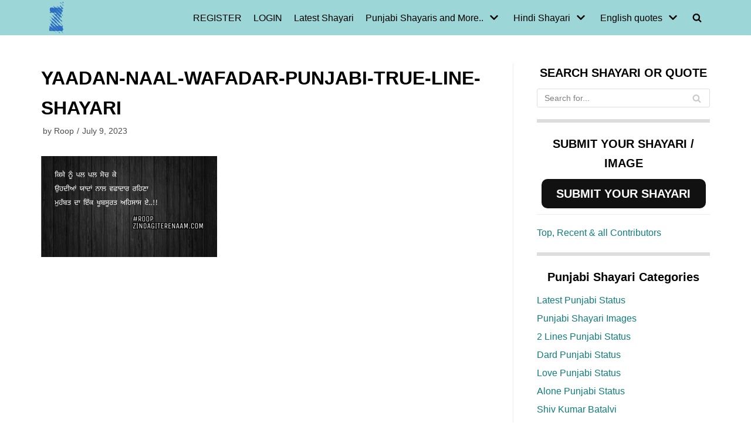

--- FILE ---
content_type: text/html; charset=UTF-8
request_url: https://zindagiterenaam.com/ohdiyan-yaadan-naal-wafadar-punjabi-two-line-shayari-love-status/yaadan-naal-wafadar-punjabi-true-line-shayari/
body_size: 23612
content:
<!DOCTYPE html><html lang="en-US"><head><meta charset="UTF-8"><link data-optimized="2" rel="stylesheet" href="https://zindagiterenaam.com/wp-content/litespeed/css/cb3c1f5876b239767ce37202e3e613d6.css?ver=2eaa3" /><meta name="viewport" content="width=device-width, initial-scale=1, minimum-scale=1"><link rel="profile" href="http://gmpg.org/xfn/11"> <script data-cfasync="false" data-no-defer="1" data-no-minify="1" data-no-optimize="1">var ewww_webp_supported=!1;function check_webp_feature(A,e){var w;e=void 0!==e?e:function(){},ewww_webp_supported?e(ewww_webp_supported):((w=new Image).onload=function(){ewww_webp_supported=0<w.width&&0<w.height,e&&e(ewww_webp_supported)},w.onerror=function(){e&&e(!1)},w.src="data:image/webp;base64,"+{alpha:"UklGRkoAAABXRUJQVlA4WAoAAAAQAAAAAAAAAAAAQUxQSAwAAAARBxAR/Q9ERP8DAABWUDggGAAAABQBAJ0BKgEAAQAAAP4AAA3AAP7mtQAAAA=="}[A])}check_webp_feature("alpha");</script><script data-cfasync="false" data-no-defer="1" data-no-minify="1" data-no-optimize="1">var Arrive=function(c,w){"use strict";if(c.MutationObserver&&"undefined"!=typeof HTMLElement){var r,a=0,u=(r=HTMLElement.prototype.matches||HTMLElement.prototype.webkitMatchesSelector||HTMLElement.prototype.mozMatchesSelector||HTMLElement.prototype.msMatchesSelector,{matchesSelector:function(e,t){return e instanceof HTMLElement&&r.call(e,t)},addMethod:function(e,t,r){var a=e[t];e[t]=function(){return r.length==arguments.length?r.apply(this,arguments):"function"==typeof a?a.apply(this,arguments):void 0}},callCallbacks:function(e,t){t&&t.options.onceOnly&&1==t.firedElems.length&&(e=[e[0]]);for(var r,a=0;r=e[a];a++)r&&r.callback&&r.callback.call(r.elem,r.elem);t&&t.options.onceOnly&&1==t.firedElems.length&&t.me.unbindEventWithSelectorAndCallback.call(t.target,t.selector,t.callback)},checkChildNodesRecursively:function(e,t,r,a){for(var i,n=0;i=e[n];n++)r(i,t,a)&&a.push({callback:t.callback,elem:i}),0<i.childNodes.length&&u.checkChildNodesRecursively(i.childNodes,t,r,a)},mergeArrays:function(e,t){var r,a={};for(r in e)e.hasOwnProperty(r)&&(a[r]=e[r]);for(r in t)t.hasOwnProperty(r)&&(a[r]=t[r]);return a},toElementsArray:function(e){return e=void 0!==e&&("number"!=typeof e.length||e===c)?[e]:e}}),e=(l.prototype.addEvent=function(e,t,r,a){a={target:e,selector:t,options:r,callback:a,firedElems:[]};return this._beforeAdding&&this._beforeAdding(a),this._eventsBucket.push(a),a},l.prototype.removeEvent=function(e){for(var t,r=this._eventsBucket.length-1;t=this._eventsBucket[r];r--)e(t)&&(this._beforeRemoving&&this._beforeRemoving(t),(t=this._eventsBucket.splice(r,1))&&t.length&&(t[0].callback=null))},l.prototype.beforeAdding=function(e){this._beforeAdding=e},l.prototype.beforeRemoving=function(e){this._beforeRemoving=e},l),t=function(i,n){var o=new e,l=this,s={fireOnAttributesModification:!1};return o.beforeAdding(function(t){var e=t.target;e!==c.document&&e!==c||(e=document.getElementsByTagName("html")[0]);var r=new MutationObserver(function(e){n.call(this,e,t)}),a=i(t.options);r.observe(e,a),t.observer=r,t.me=l}),o.beforeRemoving(function(e){e.observer.disconnect()}),this.bindEvent=function(e,t,r){t=u.mergeArrays(s,t);for(var a=u.toElementsArray(this),i=0;i<a.length;i++)o.addEvent(a[i],e,t,r)},this.unbindEvent=function(){var r=u.toElementsArray(this);o.removeEvent(function(e){for(var t=0;t<r.length;t++)if(this===w||e.target===r[t])return!0;return!1})},this.unbindEventWithSelectorOrCallback=function(r){var a=u.toElementsArray(this),i=r,e="function"==typeof r?function(e){for(var t=0;t<a.length;t++)if((this===w||e.target===a[t])&&e.callback===i)return!0;return!1}:function(e){for(var t=0;t<a.length;t++)if((this===w||e.target===a[t])&&e.selector===r)return!0;return!1};o.removeEvent(e)},this.unbindEventWithSelectorAndCallback=function(r,a){var i=u.toElementsArray(this);o.removeEvent(function(e){for(var t=0;t<i.length;t++)if((this===w||e.target===i[t])&&e.selector===r&&e.callback===a)return!0;return!1})},this},i=new function(){var s={fireOnAttributesModification:!1,onceOnly:!1,existing:!1};function n(e,t,r){return!(!u.matchesSelector(e,t.selector)||(e._id===w&&(e._id=a++),-1!=t.firedElems.indexOf(e._id)))&&(t.firedElems.push(e._id),!0)}var c=(i=new t(function(e){var t={attributes:!1,childList:!0,subtree:!0};return e.fireOnAttributesModification&&(t.attributes=!0),t},function(e,i){e.forEach(function(e){var t=e.addedNodes,r=e.target,a=[];null!==t&&0<t.length?u.checkChildNodesRecursively(t,i,n,a):"attributes"===e.type&&n(r,i)&&a.push({callback:i.callback,elem:r}),u.callCallbacks(a,i)})})).bindEvent;return i.bindEvent=function(e,t,r){t=void 0===r?(r=t,s):u.mergeArrays(s,t);var a=u.toElementsArray(this);if(t.existing){for(var i=[],n=0;n<a.length;n++)for(var o=a[n].querySelectorAll(e),l=0;l<o.length;l++)i.push({callback:r,elem:o[l]});if(t.onceOnly&&i.length)return r.call(i[0].elem,i[0].elem);setTimeout(u.callCallbacks,1,i)}c.call(this,e,t,r)},i},o=new function(){var a={};function i(e,t){return u.matchesSelector(e,t.selector)}var n=(o=new t(function(){return{childList:!0,subtree:!0}},function(e,r){e.forEach(function(e){var t=e.removedNodes,e=[];null!==t&&0<t.length&&u.checkChildNodesRecursively(t,r,i,e),u.callCallbacks(e,r)})})).bindEvent;return o.bindEvent=function(e,t,r){t=void 0===r?(r=t,a):u.mergeArrays(a,t),n.call(this,e,t,r)},o};d(HTMLElement.prototype),d(NodeList.prototype),d(HTMLCollection.prototype),d(HTMLDocument.prototype),d(Window.prototype);var n={};return s(i,n,"unbindAllArrive"),s(o,n,"unbindAllLeave"),n}function l(){this._eventsBucket=[],this._beforeAdding=null,this._beforeRemoving=null}function s(e,t,r){u.addMethod(t,r,e.unbindEvent),u.addMethod(t,r,e.unbindEventWithSelectorOrCallback),u.addMethod(t,r,e.unbindEventWithSelectorAndCallback)}function d(e){e.arrive=i.bindEvent,s(i,e,"unbindArrive"),e.leave=o.bindEvent,s(o,e,"unbindLeave")}}(window,void 0),ewww_webp_supported=!1;function check_webp_feature(e,t){var r;ewww_webp_supported?t(ewww_webp_supported):((r=new Image).onload=function(){ewww_webp_supported=0<r.width&&0<r.height,t(ewww_webp_supported)},r.onerror=function(){t(!1)},r.src="data:image/webp;base64,"+{alpha:"UklGRkoAAABXRUJQVlA4WAoAAAAQAAAAAAAAAAAAQUxQSAwAAAARBxAR/Q9ERP8DAABWUDggGAAAABQBAJ0BKgEAAQAAAP4AAA3AAP7mtQAAAA==",animation:"UklGRlIAAABXRUJQVlA4WAoAAAASAAAAAAAAAAAAQU5JTQYAAAD/////AABBTk1GJgAAAAAAAAAAAAAAAAAAAGQAAABWUDhMDQAAAC8AAAAQBxAREYiI/gcA"}[e])}function ewwwLoadImages(e){if(e){for(var t=document.querySelectorAll(".batch-image img, .image-wrapper a, .ngg-pro-masonry-item a, .ngg-galleria-offscreen-seo-wrapper a"),r=0,a=t.length;r<a;r++)ewwwAttr(t[r],"data-src",t[r].getAttribute("data-webp")),ewwwAttr(t[r],"data-thumbnail",t[r].getAttribute("data-webp-thumbnail"));for(var i=document.querySelectorAll("div.woocommerce-product-gallery__image"),r=0,a=i.length;r<a;r++)ewwwAttr(i[r],"data-thumb",i[r].getAttribute("data-webp-thumb"))}for(var n=document.querySelectorAll("video"),r=0,a=n.length;r<a;r++)ewwwAttr(n[r],"poster",e?n[r].getAttribute("data-poster-webp"):n[r].getAttribute("data-poster-image"));for(var o,l=document.querySelectorAll("img.ewww_webp_lazy_load"),r=0,a=l.length;r<a;r++)e&&(ewwwAttr(l[r],"data-lazy-srcset",l[r].getAttribute("data-lazy-srcset-webp")),ewwwAttr(l[r],"data-srcset",l[r].getAttribute("data-srcset-webp")),ewwwAttr(l[r],"data-lazy-src",l[r].getAttribute("data-lazy-src-webp")),ewwwAttr(l[r],"data-src",l[r].getAttribute("data-src-webp")),ewwwAttr(l[r],"data-orig-file",l[r].getAttribute("data-webp-orig-file")),ewwwAttr(l[r],"data-medium-file",l[r].getAttribute("data-webp-medium-file")),ewwwAttr(l[r],"data-large-file",l[r].getAttribute("data-webp-large-file")),null!=(o=l[r].getAttribute("srcset"))&&!1!==o&&o.includes("R0lGOD")&&ewwwAttr(l[r],"src",l[r].getAttribute("data-lazy-src-webp"))),l[r].className=l[r].className.replace(/\bewww_webp_lazy_load\b/,"");for(var s=document.querySelectorAll(".ewww_webp"),r=0,a=s.length;r<a;r++)e?(ewwwAttr(s[r],"srcset",s[r].getAttribute("data-srcset-webp")),ewwwAttr(s[r],"src",s[r].getAttribute("data-src-webp")),ewwwAttr(s[r],"data-orig-file",s[r].getAttribute("data-webp-orig-file")),ewwwAttr(s[r],"data-medium-file",s[r].getAttribute("data-webp-medium-file")),ewwwAttr(s[r],"data-large-file",s[r].getAttribute("data-webp-large-file")),ewwwAttr(s[r],"data-large_image",s[r].getAttribute("data-webp-large_image")),ewwwAttr(s[r],"data-src",s[r].getAttribute("data-webp-src"))):(ewwwAttr(s[r],"srcset",s[r].getAttribute("data-srcset-img")),ewwwAttr(s[r],"src",s[r].getAttribute("data-src-img"))),s[r].className=s[r].className.replace(/\bewww_webp\b/,"ewww_webp_loaded");window.jQuery&&jQuery.fn.isotope&&jQuery.fn.imagesLoaded&&(jQuery(".fusion-posts-container-infinite").imagesLoaded(function(){jQuery(".fusion-posts-container-infinite").hasClass("isotope")&&jQuery(".fusion-posts-container-infinite").isotope()}),jQuery(".fusion-portfolio:not(.fusion-recent-works) .fusion-portfolio-wrapper").imagesLoaded(function(){jQuery(".fusion-portfolio:not(.fusion-recent-works) .fusion-portfolio-wrapper").isotope()}))}function ewwwWebPInit(e){ewwwLoadImages(e),ewwwNggLoadGalleries(e),document.arrive(".ewww_webp",function(){ewwwLoadImages(e)}),document.arrive(".ewww_webp_lazy_load",function(){ewwwLoadImages(e)}),document.arrive("videos",function(){ewwwLoadImages(e)}),"loading"==document.readyState?document.addEventListener("DOMContentLoaded",ewwwJSONParserInit):("undefined"!=typeof galleries&&ewwwNggParseGalleries(e),ewwwWooParseVariations(e))}function ewwwAttr(e,t,r){null!=r&&!1!==r&&e.setAttribute(t,r)}function ewwwJSONParserInit(){"undefined"!=typeof galleries&&check_webp_feature("alpha",ewwwNggParseGalleries),check_webp_feature("alpha",ewwwWooParseVariations)}function ewwwWooParseVariations(e){if(e)for(var t=document.querySelectorAll("form.variations_form"),r=0,a=t.length;r<a;r++){var i=t[r].getAttribute("data-product_variations"),n=!1;try{for(var o in i=JSON.parse(i))void 0!==i[o]&&void 0!==i[o].image&&(void 0!==i[o].image.src_webp&&(i[o].image.src=i[o].image.src_webp,n=!0),void 0!==i[o].image.srcset_webp&&(i[o].image.srcset=i[o].image.srcset_webp,n=!0),void 0!==i[o].image.full_src_webp&&(i[o].image.full_src=i[o].image.full_src_webp,n=!0),void 0!==i[o].image.gallery_thumbnail_src_webp&&(i[o].image.gallery_thumbnail_src=i[o].image.gallery_thumbnail_src_webp,n=!0),void 0!==i[o].image.thumb_src_webp&&(i[o].image.thumb_src=i[o].image.thumb_src_webp,n=!0));n&&ewwwAttr(t[r],"data-product_variations",JSON.stringify(i))}catch(e){}}}function ewwwNggParseGalleries(e){if(e)for(var t in galleries){var r=galleries[t];galleries[t].images_list=ewwwNggParseImageList(r.images_list)}}function ewwwNggLoadGalleries(e){e&&document.addEventListener("ngg.galleria.themeadded",function(e,t){window.ngg_galleria._create_backup=window.ngg_galleria.create,window.ngg_galleria.create=function(e,t){var r=$(e).data("id");return galleries["gallery_"+r].images_list=ewwwNggParseImageList(galleries["gallery_"+r].images_list),window.ngg_galleria._create_backup(e,t)}})}function ewwwNggParseImageList(e){for(var t in e){var r=e[t];if(void 0!==r["image-webp"]&&(e[t].image=r["image-webp"],delete e[t]["image-webp"]),void 0!==r["thumb-webp"]&&(e[t].thumb=r["thumb-webp"],delete e[t]["thumb-webp"]),void 0!==r.full_image_webp&&(e[t].full_image=r.full_image_webp,delete e[t].full_image_webp),void 0!==r.srcsets)for(var a in r.srcsets)nggSrcset=r.srcsets[a],void 0!==r.srcsets[a+"-webp"]&&(e[t].srcsets[a]=r.srcsets[a+"-webp"],delete e[t].srcsets[a+"-webp"]);if(void 0!==r.full_srcsets)for(var i in r.full_srcsets)nggFSrcset=r.full_srcsets[i],void 0!==r.full_srcsets[i+"-webp"]&&(e[t].full_srcsets[i]=r.full_srcsets[i+"-webp"],delete e[t].full_srcsets[i+"-webp"])}return e}check_webp_feature("alpha",ewwwWebPInit);</script> <script type="text/javascript" id="wpuf-language-script">var error_str_obj = {
                    'required' : 'is required',
                    'mismatch' : 'does not match',
                    'validation' : 'is not valid'
                }</script> <meta name='robots' content='index, follow, max-image-preview:large, max-snippet:-1, max-video-preview:-1' /><style>img:is([sizes="auto" i], [sizes^="auto," i]) { contain-intrinsic-size: 3000px 1500px }</style><title>Yaadan-naal-wafadar-punjabi-true-line-shayari - Zindagi Tere Naam</title><meta property="og:locale" content="en_US" /><meta property="og:type" content="article" /><meta property="og:title" content="Yaadan-naal-wafadar-punjabi-true-line-shayari - Zindagi Tere Naam" /><meta property="og:description" content="Translate Facebook Whatsapp Copy Title: Yaadan-naal-wafadar-punjabi-true-line-shayari Quote Url: &#10064; https://zindagiterenaam.com/ohdiyan-yaadan-naal-wafadar-punjabi-two-line-shayari-love-status/yaadan-naal-wafadar-punjabi-true-line-shayari/ Yaadan-naal-wafadar-punjabi-true-line-shayari was last modified: July 9th, 2023 by Roop" /><meta property="og:url" content="https://zindagiterenaam.com/ohdiyan-yaadan-naal-wafadar-punjabi-two-line-shayari-love-status/yaadan-naal-wafadar-punjabi-true-line-shayari/" /><meta property="og:site_name" content="Zindagi Tere Naam" /><meta property="article:publisher" content="https://www.facebook.com/Heartbreak.Sad.Shayari" /><meta property="og:image" content="https://zindagiterenaam.com/ohdiyan-yaadan-naal-wafadar-punjabi-two-line-shayari-love-status/yaadan-naal-wafadar-punjabi-true-line-shayari" /><meta property="og:image:width" content="2208" /><meta property="og:image:height" content="1266" /><meta property="og:image:type" content="image/png" /><meta name="twitter:card" content="summary_large_image" /> <script type="application/ld+json" class="yoast-schema-graph">{"@context":"https://schema.org","@graph":[{"@type":"WebPage","@id":"https://zindagiterenaam.com/ohdiyan-yaadan-naal-wafadar-punjabi-two-line-shayari-love-status/yaadan-naal-wafadar-punjabi-true-line-shayari/","url":"https://zindagiterenaam.com/ohdiyan-yaadan-naal-wafadar-punjabi-two-line-shayari-love-status/yaadan-naal-wafadar-punjabi-true-line-shayari/","name":"Yaadan-naal-wafadar-punjabi-true-line-shayari - Zindagi Tere Naam","isPartOf":{"@id":"https://zindagiterenaam.com/#website"},"primaryImageOfPage":{"@id":"https://zindagiterenaam.com/ohdiyan-yaadan-naal-wafadar-punjabi-two-line-shayari-love-status/yaadan-naal-wafadar-punjabi-true-line-shayari/#primaryimage"},"image":{"@id":"https://zindagiterenaam.com/ohdiyan-yaadan-naal-wafadar-punjabi-two-line-shayari-love-status/yaadan-naal-wafadar-punjabi-true-line-shayari/#primaryimage"},"thumbnailUrl":"https://zindagiterenaam.com/wp-content/uploads/2023/07/Yaadan-naal-wafadar-punjabi-true-line-shayari.png","datePublished":"2023-07-09T14:06:44+00:00","dateModified":"2023-07-09T14:06:44+00:00","breadcrumb":{"@id":"https://zindagiterenaam.com/ohdiyan-yaadan-naal-wafadar-punjabi-two-line-shayari-love-status/yaadan-naal-wafadar-punjabi-true-line-shayari/#breadcrumb"},"inLanguage":"en-US","potentialAction":[{"@type":"ReadAction","target":["https://zindagiterenaam.com/ohdiyan-yaadan-naal-wafadar-punjabi-two-line-shayari-love-status/yaadan-naal-wafadar-punjabi-true-line-shayari/"]}]},{"@type":"ImageObject","inLanguage":"en-US","@id":"https://zindagiterenaam.com/ohdiyan-yaadan-naal-wafadar-punjabi-two-line-shayari-love-status/yaadan-naal-wafadar-punjabi-true-line-shayari/#primaryimage","url":"https://zindagiterenaam.com/wp-content/uploads/2023/07/Yaadan-naal-wafadar-punjabi-true-line-shayari.png","contentUrl":"https://zindagiterenaam.com/wp-content/uploads/2023/07/Yaadan-naal-wafadar-punjabi-true-line-shayari.png","width":2208,"height":1266},{"@type":"BreadcrumbList","@id":"https://zindagiterenaam.com/ohdiyan-yaadan-naal-wafadar-punjabi-two-line-shayari-love-status/yaadan-naal-wafadar-punjabi-true-line-shayari/#breadcrumb","itemListElement":[{"@type":"ListItem","position":1,"name":"Home","item":"https://zindagiterenaam.com/"},{"@type":"ListItem","position":2,"name":"ohdiyan yaadan naal wafadar || punjabi two line shayari || love status","item":"https://zindagiterenaam.com/ohdiyan-yaadan-naal-wafadar-punjabi-two-line-shayari-love-status/"},{"@type":"ListItem","position":3,"name":"Yaadan-naal-wafadar-punjabi-true-line-shayari"}]},{"@type":"WebSite","@id":"https://zindagiterenaam.com/#website","url":"https://zindagiterenaam.com/","name":"Zindagi Tere Naam","description":"All about Hindi shayari, Punjabi shayari and English quotes. We share sad and love shayaris.","publisher":{"@id":"https://zindagiterenaam.com/#organization"},"potentialAction":[{"@type":"SearchAction","target":{"@type":"EntryPoint","urlTemplate":"https://zindagiterenaam.com/?s={search_term_string}"},"query-input":{"@type":"PropertyValueSpecification","valueRequired":true,"valueName":"search_term_string"}}],"inLanguage":"en-US"},{"@type":"Organization","@id":"https://zindagiterenaam.com/#organization","name":"Zindagi tere naam","url":"https://zindagiterenaam.com/","logo":{"@type":"ImageObject","inLanguage":"en-US","@id":"https://zindagiterenaam.com/#/schema/logo/image/","url":"https://zindagiterenaam.com/wp-content/uploads/2017/08/cropped-siteicon.png","contentUrl":"https://zindagiterenaam.com/wp-content/uploads/2017/08/cropped-siteicon.png","width":512,"height":512,"caption":"Zindagi tere naam"},"image":{"@id":"https://zindagiterenaam.com/#/schema/logo/image/"},"sameAs":["https://www.facebook.com/Heartbreak.Sad.Shayari"]}]}</script> <link rel="manifest" href="https://zindagiterenaam.com/pwa-manifest.json"><link rel="apple-touch-icon" sizes="512x512" href="https://zindagiterenaam.com/wp-content/plugins/pwa-for-wp/images/logo-512x512.png"><link rel="apple-touch-icon-precomposed" sizes="192x192" href="https://zindagiterenaam.com/wp-content/uploads/2019/11/zindagiterenaam192.png"><link rel="alternate" type="application/rss+xml" title="Zindagi Tere Naam &raquo; Feed" href="https://zindagiterenaam.com/feed/" /><link rel="alternate" type="application/rss+xml" title="Zindagi Tere Naam &raquo; Comments Feed" href="https://zindagiterenaam.com/comments/feed/" /><link rel="alternate" type="application/rss+xml" title="Zindagi Tere Naam &raquo; Stories Feed" href="https://zindagiterenaam.com/web-stories/feed/"><style id='classic-theme-styles-inline-css' type='text/css'>/*! This file is auto-generated */
.wp-block-button__link{color:#fff;background-color:#32373c;border-radius:9999px;box-shadow:none;text-decoration:none;padding:calc(.667em + 2px) calc(1.333em + 2px);font-size:1.125em}.wp-block-file__button{background:#32373c;color:#fff;text-decoration:none}</style><style id='global-styles-inline-css' type='text/css'>:root{--wp--preset--aspect-ratio--square: 1;--wp--preset--aspect-ratio--4-3: 4/3;--wp--preset--aspect-ratio--3-4: 3/4;--wp--preset--aspect-ratio--3-2: 3/2;--wp--preset--aspect-ratio--2-3: 2/3;--wp--preset--aspect-ratio--16-9: 16/9;--wp--preset--aspect-ratio--9-16: 9/16;--wp--preset--color--black: #000000;--wp--preset--color--cyan-bluish-gray: #abb8c3;--wp--preset--color--white: #ffffff;--wp--preset--color--pale-pink: #f78da7;--wp--preset--color--vivid-red: #cf2e2e;--wp--preset--color--luminous-vivid-orange: #ff6900;--wp--preset--color--luminous-vivid-amber: #fcb900;--wp--preset--color--light-green-cyan: #7bdcb5;--wp--preset--color--vivid-green-cyan: #00d084;--wp--preset--color--pale-cyan-blue: #8ed1fc;--wp--preset--color--vivid-cyan-blue: #0693e3;--wp--preset--color--vivid-purple: #9b51e0;--wp--preset--color--neve-link-color: var(--nv-primary-accent);--wp--preset--color--neve-link-hover-color: var(--nv-secondary-accent);--wp--preset--color--nv-site-bg: var(--nv-site-bg);--wp--preset--color--nv-light-bg: var(--nv-light-bg);--wp--preset--color--nv-dark-bg: var(--nv-dark-bg);--wp--preset--color--neve-text-color: var(--nv-text-color);--wp--preset--color--nv-text-dark-bg: var(--nv-text-dark-bg);--wp--preset--color--nv-c-1: var(--nv-c-1);--wp--preset--color--nv-c-2: var(--nv-c-2);--wp--preset--gradient--vivid-cyan-blue-to-vivid-purple: linear-gradient(135deg,rgba(6,147,227,1) 0%,rgb(155,81,224) 100%);--wp--preset--gradient--light-green-cyan-to-vivid-green-cyan: linear-gradient(135deg,rgb(122,220,180) 0%,rgb(0,208,130) 100%);--wp--preset--gradient--luminous-vivid-amber-to-luminous-vivid-orange: linear-gradient(135deg,rgba(252,185,0,1) 0%,rgba(255,105,0,1) 100%);--wp--preset--gradient--luminous-vivid-orange-to-vivid-red: linear-gradient(135deg,rgba(255,105,0,1) 0%,rgb(207,46,46) 100%);--wp--preset--gradient--very-light-gray-to-cyan-bluish-gray: linear-gradient(135deg,rgb(238,238,238) 0%,rgb(169,184,195) 100%);--wp--preset--gradient--cool-to-warm-spectrum: linear-gradient(135deg,rgb(74,234,220) 0%,rgb(151,120,209) 20%,rgb(207,42,186) 40%,rgb(238,44,130) 60%,rgb(251,105,98) 80%,rgb(254,248,76) 100%);--wp--preset--gradient--blush-light-purple: linear-gradient(135deg,rgb(255,206,236) 0%,rgb(152,150,240) 100%);--wp--preset--gradient--blush-bordeaux: linear-gradient(135deg,rgb(254,205,165) 0%,rgb(254,45,45) 50%,rgb(107,0,62) 100%);--wp--preset--gradient--luminous-dusk: linear-gradient(135deg,rgb(255,203,112) 0%,rgb(199,81,192) 50%,rgb(65,88,208) 100%);--wp--preset--gradient--pale-ocean: linear-gradient(135deg,rgb(255,245,203) 0%,rgb(182,227,212) 50%,rgb(51,167,181) 100%);--wp--preset--gradient--electric-grass: linear-gradient(135deg,rgb(202,248,128) 0%,rgb(113,206,126) 100%);--wp--preset--gradient--midnight: linear-gradient(135deg,rgb(2,3,129) 0%,rgb(40,116,252) 100%);--wp--preset--font-size--small: 13px;--wp--preset--font-size--medium: 20px;--wp--preset--font-size--large: 36px;--wp--preset--font-size--x-large: 42px;--wp--preset--spacing--20: 0.44rem;--wp--preset--spacing--30: 0.67rem;--wp--preset--spacing--40: 1rem;--wp--preset--spacing--50: 1.5rem;--wp--preset--spacing--60: 2.25rem;--wp--preset--spacing--70: 3.38rem;--wp--preset--spacing--80: 5.06rem;--wp--preset--shadow--natural: 6px 6px 9px rgba(0, 0, 0, 0.2);--wp--preset--shadow--deep: 12px 12px 50px rgba(0, 0, 0, 0.4);--wp--preset--shadow--sharp: 6px 6px 0px rgba(0, 0, 0, 0.2);--wp--preset--shadow--outlined: 6px 6px 0px -3px rgba(255, 255, 255, 1), 6px 6px rgba(0, 0, 0, 1);--wp--preset--shadow--crisp: 6px 6px 0px rgba(0, 0, 0, 1);}:where(.is-layout-flex){gap: 0.5em;}:where(.is-layout-grid){gap: 0.5em;}body .is-layout-flex{display: flex;}.is-layout-flex{flex-wrap: wrap;align-items: center;}.is-layout-flex > :is(*, div){margin: 0;}body .is-layout-grid{display: grid;}.is-layout-grid > :is(*, div){margin: 0;}:where(.wp-block-columns.is-layout-flex){gap: 2em;}:where(.wp-block-columns.is-layout-grid){gap: 2em;}:where(.wp-block-post-template.is-layout-flex){gap: 1.25em;}:where(.wp-block-post-template.is-layout-grid){gap: 1.25em;}.has-black-color{color: var(--wp--preset--color--black) !important;}.has-cyan-bluish-gray-color{color: var(--wp--preset--color--cyan-bluish-gray) !important;}.has-white-color{color: var(--wp--preset--color--white) !important;}.has-pale-pink-color{color: var(--wp--preset--color--pale-pink) !important;}.has-vivid-red-color{color: var(--wp--preset--color--vivid-red) !important;}.has-luminous-vivid-orange-color{color: var(--wp--preset--color--luminous-vivid-orange) !important;}.has-luminous-vivid-amber-color{color: var(--wp--preset--color--luminous-vivid-amber) !important;}.has-light-green-cyan-color{color: var(--wp--preset--color--light-green-cyan) !important;}.has-vivid-green-cyan-color{color: var(--wp--preset--color--vivid-green-cyan) !important;}.has-pale-cyan-blue-color{color: var(--wp--preset--color--pale-cyan-blue) !important;}.has-vivid-cyan-blue-color{color: var(--wp--preset--color--vivid-cyan-blue) !important;}.has-vivid-purple-color{color: var(--wp--preset--color--vivid-purple) !important;}.has-black-background-color{background-color: var(--wp--preset--color--black) !important;}.has-cyan-bluish-gray-background-color{background-color: var(--wp--preset--color--cyan-bluish-gray) !important;}.has-white-background-color{background-color: var(--wp--preset--color--white) !important;}.has-pale-pink-background-color{background-color: var(--wp--preset--color--pale-pink) !important;}.has-vivid-red-background-color{background-color: var(--wp--preset--color--vivid-red) !important;}.has-luminous-vivid-orange-background-color{background-color: var(--wp--preset--color--luminous-vivid-orange) !important;}.has-luminous-vivid-amber-background-color{background-color: var(--wp--preset--color--luminous-vivid-amber) !important;}.has-light-green-cyan-background-color{background-color: var(--wp--preset--color--light-green-cyan) !important;}.has-vivid-green-cyan-background-color{background-color: var(--wp--preset--color--vivid-green-cyan) !important;}.has-pale-cyan-blue-background-color{background-color: var(--wp--preset--color--pale-cyan-blue) !important;}.has-vivid-cyan-blue-background-color{background-color: var(--wp--preset--color--vivid-cyan-blue) !important;}.has-vivid-purple-background-color{background-color: var(--wp--preset--color--vivid-purple) !important;}.has-black-border-color{border-color: var(--wp--preset--color--black) !important;}.has-cyan-bluish-gray-border-color{border-color: var(--wp--preset--color--cyan-bluish-gray) !important;}.has-white-border-color{border-color: var(--wp--preset--color--white) !important;}.has-pale-pink-border-color{border-color: var(--wp--preset--color--pale-pink) !important;}.has-vivid-red-border-color{border-color: var(--wp--preset--color--vivid-red) !important;}.has-luminous-vivid-orange-border-color{border-color: var(--wp--preset--color--luminous-vivid-orange) !important;}.has-luminous-vivid-amber-border-color{border-color: var(--wp--preset--color--luminous-vivid-amber) !important;}.has-light-green-cyan-border-color{border-color: var(--wp--preset--color--light-green-cyan) !important;}.has-vivid-green-cyan-border-color{border-color: var(--wp--preset--color--vivid-green-cyan) !important;}.has-pale-cyan-blue-border-color{border-color: var(--wp--preset--color--pale-cyan-blue) !important;}.has-vivid-cyan-blue-border-color{border-color: var(--wp--preset--color--vivid-cyan-blue) !important;}.has-vivid-purple-border-color{border-color: var(--wp--preset--color--vivid-purple) !important;}.has-vivid-cyan-blue-to-vivid-purple-gradient-background{background: var(--wp--preset--gradient--vivid-cyan-blue-to-vivid-purple) !important;}.has-light-green-cyan-to-vivid-green-cyan-gradient-background{background: var(--wp--preset--gradient--light-green-cyan-to-vivid-green-cyan) !important;}.has-luminous-vivid-amber-to-luminous-vivid-orange-gradient-background{background: var(--wp--preset--gradient--luminous-vivid-amber-to-luminous-vivid-orange) !important;}.has-luminous-vivid-orange-to-vivid-red-gradient-background{background: var(--wp--preset--gradient--luminous-vivid-orange-to-vivid-red) !important;}.has-very-light-gray-to-cyan-bluish-gray-gradient-background{background: var(--wp--preset--gradient--very-light-gray-to-cyan-bluish-gray) !important;}.has-cool-to-warm-spectrum-gradient-background{background: var(--wp--preset--gradient--cool-to-warm-spectrum) !important;}.has-blush-light-purple-gradient-background{background: var(--wp--preset--gradient--blush-light-purple) !important;}.has-blush-bordeaux-gradient-background{background: var(--wp--preset--gradient--blush-bordeaux) !important;}.has-luminous-dusk-gradient-background{background: var(--wp--preset--gradient--luminous-dusk) !important;}.has-pale-ocean-gradient-background{background: var(--wp--preset--gradient--pale-ocean) !important;}.has-electric-grass-gradient-background{background: var(--wp--preset--gradient--electric-grass) !important;}.has-midnight-gradient-background{background: var(--wp--preset--gradient--midnight) !important;}.has-small-font-size{font-size: var(--wp--preset--font-size--small) !important;}.has-medium-font-size{font-size: var(--wp--preset--font-size--medium) !important;}.has-large-font-size{font-size: var(--wp--preset--font-size--large) !important;}.has-x-large-font-size{font-size: var(--wp--preset--font-size--x-large) !important;}
:where(.wp-block-post-template.is-layout-flex){gap: 1.25em;}:where(.wp-block-post-template.is-layout-grid){gap: 1.25em;}
:where(.wp-block-columns.is-layout-flex){gap: 2em;}:where(.wp-block-columns.is-layout-grid){gap: 2em;}
:root :where(.wp-block-pullquote){font-size: 1.5em;line-height: 1.6;}</style><style id='crp-style-rounded-thumbs-inline-css' type='text/css'>.crp_related.crp-rounded-thumbs a {
				width: 130px;
                height: 130px;
				text-decoration: none;
			}
			.crp_related.crp-rounded-thumbs img {
				max-width: 130px;
				margin: auto;
			}
			.crp_related.crp-rounded-thumbs .crp_title {
				width: 100%;
			}</style><style id='neve-style-inline-css' type='text/css'>.header-menu-sidebar-inner li.menu-item-nav-search { display: none; }
		[data-row-id] .row { display: flex !important; align-items: center; flex-wrap: unset;}
		@media (max-width: 960px) { .footer--row .row { flex-direction: column; } }
.nv-meta-list li.meta:not(:last-child):after { content:"/" }.nv-meta-list .no-mobile{
			display:none;
		}.nv-meta-list li.last::after{
			content: ""!important;
		}@media (min-width: 769px) {
			.nv-meta-list .no-mobile {
				display: inline-block;
			}
			.nv-meta-list li.last:not(:last-child)::after {
		 		content: "/" !important;
			}
		}
 .container{ max-width: 748px; } .has-neve-button-color-color{ color: var(--nv-primary-accent)!important; } .has-neve-button-color-background-color{ background-color: var(--nv-primary-accent)!important; } .single-post-container .alignfull > [class*="__inner-container"], .single-post-container .alignwide > [class*="__inner-container"]{ max-width:718px } .button.button-primary, button, input[type=button], .btn, input[type="submit"], /* Buttons in navigation */ ul[id^="nv-primary-navigation"] li.button.button-primary > a, .menu li.button.button-primary > a, .wp-block-button.is-style-primary .wp-block-button__link, .wc-block-grid .wp-block-button .wp-block-button__link, form input[type="submit"], form button[type="submit"]{ background-color: var(--nv-primary-accent);color: #ffffff;border-radius:3px 3px 3px 3px;border:none;border-width:1px 1px 1px 1px; } .button.button-primary:hover, ul[id^="nv-primary-navigation"] li.button.button-primary > a:hover, .menu li.button.button-primary > a:hover, .wp-block-button.is-style-primary .wp-block-button__link:hover, .wc-block-grid .wp-block-button .wp-block-button__link:hover, form input[type="submit"]:hover, form button[type="submit"]:hover{ background-color: var(--nv-primary-accent);color: #ffffff; } .button.button-secondary:not(.secondary-default), .wp-block-button.is-style-secondary .wp-block-button__link{ background-color: var(--nv-primary-accent);color: #ffffff;border-radius:3px 3px 3px 3px;border:none;border-width:1px 1px 1px 1px; } .button.button-secondary.secondary-default{ background-color: var(--nv-primary-accent);color: #ffffff;border-radius:3px 3px 3px 3px;border:none;border-width:1px 1px 1px 1px; } .button.button-secondary:not(.secondary-default):hover, .wp-block-button.is-style-secondary .wp-block-button__link:hover{ background-color: var(--nv-primary-accent);color: #ffffff; } .button.button-secondary.secondary-default:hover{ background-color: var(--nv-primary-accent);color: #ffffff; } h1, .single h1.entry-title{ font-size: 1.5em; line-height: 1.6; letter-spacing: 0px; font-weight: 600; text-transform: uppercase; } h2{ font-size: 1.3em; line-height: 1.6; letter-spacing: 0px; font-weight: 600; text-transform: none; } form input:read-write, form textarea, form select, form select option, form.wp-block-search input.wp-block-search__input, .widget select{ color: var(--nv-text-color); } form.search-form input:read-write{ padding-right:45px !important; } .global-styled{ --bgcolor: var(--nv-site-bg); } .header-main-inner{ height:56px; } .header-main-inner,.header-main-inner a:not(.button),.header-main-inner .navbar-toggle{ color: var(--nv-text-color); } .header-main-inner .nv-icon svg,.header-main-inner .nv-contact-list svg{ fill: var(--nv-text-color); } .header-main-inner .icon-bar{ background-color: var(--nv-text-color); } .hfg_header .header-main-inner .nav-ul .sub-menu{ background-color: #9dd6d6; } .hfg_header .header-main-inner{ background-color: #9dd6d6; } .header-bottom-inner{ height:22px; } .header-bottom-inner,.header-bottom-inner a:not(.button),.header-bottom-inner .navbar-toggle{ color: var(--nv-text-color); } .header-bottom-inner .nv-icon svg,.header-bottom-inner .nv-contact-list svg{ fill: var(--nv-text-color); } .header-bottom-inner .icon-bar{ background-color: var(--nv-text-color); } .hfg_header .header-bottom-inner .nav-ul .sub-menu{ background-color: #ffffff; } .hfg_header .header-bottom-inner{ background-color: #ffffff; } .header-menu-sidebar .header-menu-sidebar-bg,.header-menu-sidebar .header-menu-sidebar-bg a:not(.button),.header-menu-sidebar .header-menu-sidebar-bg .navbar-toggle{ color: var(--nv-text-color); } .header-menu-sidebar .header-menu-sidebar-bg .nv-icon svg,.header-menu-sidebar .header-menu-sidebar-bg .nv-contact-list svg{ fill: var(--nv-text-color); } .header-menu-sidebar .header-menu-sidebar-bg .icon-bar{ background-color: var(--nv-text-color); } .hfg_header .header-menu-sidebar .header-menu-sidebar-bg .nav-ul .sub-menu{ background-color: #ffffff; } .hfg_header .header-menu-sidebar .header-menu-sidebar-bg{ background-color: #ffffff; } .header-menu-sidebar{ width: 360px; } .builder-item--logo .site-logo img{ max-width: 45px; } .builder-item--logo .site-logo{ padding:10px 0px 10px 0px; } .builder-item--logo{ margin:0px 0px 0px 0px; } .builder-item--nav-icon .navbar-toggle, .header-menu-sidebar .close-sidebar-panel .navbar-toggle{ border-radius:3px;border:1px solid;border-width:1px; } .builder-item--nav-icon .navbar-toggle{ padding:10px 15px 10px 15px; } .builder-item--nav-icon{ margin:0px 0px 0px 0px; } .builder-item--primary-menu .nav-menu-primary > .nav-ul li:not(.woocommerce-mini-cart-item) > a,.builder-item--primary-menu .nav-menu-primary > .nav-ul .has-caret > a,.builder-item--primary-menu .nav-menu-primary > .nav-ul .neve-mm-heading span,.builder-item--primary-menu .nav-menu-primary > .nav-ul .has-caret{ color: var(--nv-text-color); } .builder-item--primary-menu .nav-menu-primary > .nav-ul li:not(.woocommerce-mini-cart-item) > a:after,.builder-item--primary-menu .nav-menu-primary > .nav-ul li > .has-caret > a:after{ background-color: var(--nv-secondary-accent); } .builder-item--primary-menu .nav-menu-primary > .nav-ul li:not(.woocommerce-mini-cart-item):hover > a,.builder-item--primary-menu .nav-menu-primary > .nav-ul li:hover > .has-caret > a,.builder-item--primary-menu .nav-menu-primary > .nav-ul li:hover > .has-caret{ color: var(--nv-secondary-accent); } .builder-item--primary-menu .nav-menu-primary > .nav-ul li:hover > .has-caret svg{ fill: var(--nv-secondary-accent); } .builder-item--primary-menu .nav-menu-primary > .nav-ul li.current-menu-item > a,.builder-item--primary-menu .nav-menu-primary > .nav-ul li.current_page_item > a,.builder-item--primary-menu .nav-menu-primary > .nav-ul li.current_page_item > .has-caret > a{ color: var(--nv-primary-accent); } .builder-item--primary-menu .nav-menu-primary > .nav-ul li.current-menu-item > .has-caret svg{ fill: var(--nv-primary-accent); } .builder-item--primary-menu .nav-ul > li:not(:last-of-type){ margin-right:20px; } .builder-item--primary-menu .style-full-height .nav-ul li:not(.menu-item-nav-search):not(.menu-item-nav-cart):hover > a:after{ width: calc(100% + 20px); } .builder-item--primary-menu .nav-ul li a, .builder-item--primary-menu .neve-mm-heading span{ min-height: 25px; } .builder-item--primary-menu{ font-size: 1em; line-height: 1.6em; letter-spacing: 0px; font-weight: 500; text-transform: none;padding:0px 0px 0px 0px;margin:0px 0px 0px 0px; } .builder-item--primary-menu svg{ width: 1em;height: 1em; } .builder-item > .item--inner.builder-item--button_base > .component-wrap > a.button.button-primary{ background: #316db6;border-radius:3px 3px 3px 3px;border:none;border-width:1px 1px 1px 1px;padding:7px 8px 7px 10px; } .builder-item--button_base{ margin:14px 14px 14px 14px; } .builder-item--custom_html .nv-html-content, .builder-item--custom_html .nv-html-content *{ color: #c00258; } .builder-item--custom_html .nv-html-content{ font-size: 1em; line-height: 1.6em; letter-spacing: 0px; font-weight: 500; text-transform: capitalize; } .builder-item--custom_html .nv-html-content svg{ width: 1em;height: 1em; } .builder-item--custom_html{ padding:0px 0px 0px 0px;margin:0px 0px 0px 0px; } .footer-top-inner{ background-color: #ffffff; } .footer-top-inner,.footer-top-inner a:not(.button),.footer-top-inner .navbar-toggle{ color: var(--nv-text-color); } .footer-top-inner .nv-icon svg,.footer-top-inner .nv-contact-list svg{ fill: var(--nv-text-color); } .footer-top-inner .icon-bar{ background-color: var(--nv-text-color); } .footer-top-inner .nav-ul .sub-menu{ background-color: #ffffff; } .footer-bottom-inner{ background-color: #9dd6d6; } .footer-bottom-inner,.footer-bottom-inner a:not(.button),.footer-bottom-inner .navbar-toggle{ color: var(--nv-text-color); } .footer-bottom-inner .nv-icon svg,.footer-bottom-inner .nv-contact-list svg{ fill: var(--nv-text-color); } .footer-bottom-inner .icon-bar{ background-color: var(--nv-text-color); } .footer-bottom-inner .nav-ul .sub-menu{ background-color: #9dd6d6; } .builder-item--footer-one-widgets{ padding:0px 0px 0px 0px;margin:0px 0px 0px 0px; } @media(min-width: 576px){ .container{ max-width: 992px; } .single-post-container .alignfull > [class*="__inner-container"], .single-post-container .alignwide > [class*="__inner-container"]{ max-width:962px } h1, .single h1.entry-title{ font-size: 1.5em; line-height: 1.6; letter-spacing: 0px; } h2{ font-size: 1.3em; line-height: 1.6; letter-spacing: 0px; } .header-menu-sidebar{ width: 360px; } .builder-item--logo .site-logo img{ max-width: 60px; } .builder-item--logo .site-logo{ padding:10px 0px 10px 0px; } .builder-item--logo{ margin:0px 0px 0px 0px; } .builder-item--nav-icon .navbar-toggle{ padding:10px 15px 10px 15px; } .builder-item--nav-icon{ margin:0px 0px 0px 0px; } .builder-item--primary-menu .nav-ul > li:not(:last-of-type){ margin-right:20px; } .builder-item--primary-menu .style-full-height .nav-ul li:not(.menu-item-nav-search):not(.menu-item-nav-cart):hover > a:after{ width: calc(100% + 20px); } .builder-item--primary-menu .nav-ul li a, .builder-item--primary-menu .neve-mm-heading span{ min-height: 25px; } .builder-item--primary-menu{ font-size: 1em; line-height: 1.6em; letter-spacing: 0px;padding:0px 0px 0px 0px;margin:0px 0px 0px 0px; } .builder-item--primary-menu svg{ width: 1em;height: 1em; } .builder-item > .item--inner.builder-item--button_base > .component-wrap > a.button.button-primary{ padding:8px 12px 8px 12px; } .builder-item--button_base{ margin:0px 0px 0px 0px; } .builder-item--custom_html .nv-html-content{ font-size: 1em; line-height: 1.6em; letter-spacing: 0px; } .builder-item--custom_html .nv-html-content svg{ width: 1em;height: 1em; } .builder-item--custom_html{ padding:0px 0px 0px 0px;margin:0px 0px 0px 0px; } .builder-item--footer-one-widgets{ padding:0px 0px 0px 0px;margin:0px 0px 0px 0px; } }@media(min-width: 960px){ .container{ max-width: 1170px; } body:not(.single):not(.archive):not(.blog):not(.search):not(.error404) .neve-main > .container .col, body.post-type-archive-course .neve-main > .container .col, body.post-type-archive-llms_membership .neve-main > .container .col{ max-width: 70%; } body:not(.single):not(.archive):not(.blog):not(.search):not(.error404) .nv-sidebar-wrap, body.post-type-archive-course .nv-sidebar-wrap, body.post-type-archive-llms_membership .nv-sidebar-wrap{ max-width: 30%; } .neve-main > .archive-container .nv-index-posts.col{ max-width: 70%; } .neve-main > .archive-container .nv-sidebar-wrap{ max-width: 30%; } .neve-main > .single-post-container .nv-single-post-wrap.col{ max-width: 70%; } .single-post-container .alignfull > [class*="__inner-container"], .single-post-container .alignwide > [class*="__inner-container"]{ max-width:789px } .container-fluid.single-post-container .alignfull > [class*="__inner-container"], .container-fluid.single-post-container .alignwide > [class*="__inner-container"]{ max-width:calc(70% + 15px) } .neve-main > .single-post-container .nv-sidebar-wrap{ max-width: 30%; } h1, .single h1.entry-title{ font-size: 2em; line-height: 1.6; letter-spacing: 0px; } h2{ font-size: 1.75em; line-height: 1.6; letter-spacing: 0px; } .header-main-inner{ height:60px; } .header-menu-sidebar{ width: 360px; } .builder-item--logo .site-logo img{ max-width: 54px; } .builder-item--logo .site-logo{ padding:10px 0px 10px 0px; } .builder-item--logo{ margin:0px 0px 0px 0px; } .builder-item--nav-icon .navbar-toggle{ padding:10px 15px 10px 15px; } .builder-item--nav-icon{ margin:0px 0px 0px 0px; } .builder-item--primary-menu .nav-ul > li:not(:last-of-type){ margin-right:20px; } .builder-item--primary-menu .style-full-height .nav-ul li:not(.menu-item-nav-search):not(.menu-item-nav-cart) > a:after{ left:-10px;right:-10px } .builder-item--primary-menu .style-full-height .nav-ul li:not(.menu-item-nav-search):not(.menu-item-nav-cart):hover > a:after{ width: calc(100% + 20px); } .builder-item--primary-menu .nav-ul li a, .builder-item--primary-menu .neve-mm-heading span{ min-height: 25px; } .builder-item--primary-menu{ font-size: 1em; line-height: 1.6em; letter-spacing: 0px;padding:14px 14px 14px 14px;margin:0px 0px 0px 0px; } .builder-item--primary-menu svg{ width: 1em;height: 1em; } .builder-item > .item--inner.builder-item--button_base > .component-wrap > a.button.button-primary{ padding:8px 12px 8px 12px; } .builder-item--button_base{ margin:0px 0px 0px 0px; } .builder-item--custom_html .nv-html-content{ font-size: 1em; line-height: 1.6em; letter-spacing: 0px; } .builder-item--custom_html .nv-html-content svg{ width: 1em;height: 1em; } .builder-item--custom_html{ padding:0px 0px 0px 0px;margin:0px 0px 0px 0px; } .builder-item--footer-one-widgets{ padding:0px 0px 0px 0px;margin:0px 0px 0px 0px; } }:root{--nv-primary-accent:#0366d6;--nv-secondary-accent:#0366d6;--nv-site-bg:#ffffff;--nv-light-bg:#ededed;--nv-dark-bg:#14171c;--nv-text-color:#000000;--nv-text-dark-bg:#ffffff;--nv-c-1:#77b978;--nv-c-2:#f37262;--nv-fallback-ff:Arial, Helvetica, sans-serif;}</style> <script type="text/javascript" src="https://zindagiterenaam.com/wp-includes/js/jquery/jquery.min.js" id="jquery-core-js"></script> <script data-optimized="1" type="text/javascript" src="https://zindagiterenaam.com/wp-content/litespeed/js/88e1c7071ff1d44fb6ffda448433d853.js?ver=3d853" id="jquery-migrate-js"></script> <script data-optimized="1" type="text/javascript" src="https://zindagiterenaam.com/wp-content/litespeed/js/6b17a0862246d13049b31eb05ef57bbd.js?ver=57bbd" id="ppress-flatpickr-js"></script> <script data-optimized="1" type="text/javascript" src="https://zindagiterenaam.com/wp-content/litespeed/js/6c768937272df924f79c671a3345dc82.js?ver=5dc82" id="ppress-select2-js"></script> <link rel="https://api.w.org/" href="https://zindagiterenaam.com/wp-json/" /><link rel="alternate" title="JSON" type="application/json" href="https://zindagiterenaam.com/wp-json/wp/v2/media/34852" /><link rel="EditURI" type="application/rsd+xml" title="RSD" href="https://zindagiterenaam.com/xmlrpc.php?rsd" /><meta name="generator" content="WordPress 6.7.1" /><link rel='shortlink' href='https://zindagiterenaam.com/?p=34852' /><link rel="alternate" title="oEmbed (JSON)" type="application/json+oembed" href="https://zindagiterenaam.com/wp-json/oembed/1.0/embed?url=https%3A%2F%2Fzindagiterenaam.com%2Fohdiyan-yaadan-naal-wafadar-punjabi-two-line-shayari-love-status%2Fyaadan-naal-wafadar-punjabi-true-line-shayari%2F" /><link rel="alternate" title="oEmbed (XML)" type="text/xml+oembed" href="https://zindagiterenaam.com/wp-json/oembed/1.0/embed?url=https%3A%2F%2Fzindagiterenaam.com%2Fohdiyan-yaadan-naal-wafadar-punjabi-two-line-shayari-love-status%2Fyaadan-naal-wafadar-punjabi-true-line-shayari%2F&#038;format=xml" /><style type="text/css">.pp-podcast {opacity: 0;}</style><style></style><link rel="preconnect" href="https://pagead2.googlesyndication.com/"><link rel="preconnect" href="https://partner.googleadservices.com/"><link rel="preconnect" href="https://adservice.google.com/"><link rel="preconnect" href="https://googleads.g.doubleclick.net/"><link rel="preconnect" href="https://www.googletagservices.com/"><link rel="preconnect" href="https://tpc.googlesyndication.com/"><link rel="preconnect" href="https://fonts.googleapis.com/"><link rel="dns-prefetch" href="https://fonts.gstatic.com/"><link rel="preconnect dns-prefetch" href="https://www.google-analytics.com"> <script>window.ga=window.ga||function(){(ga.q=ga.q||[]).push(arguments)};ga.l=+new Date;
ga('create', 'UA-104514439-2', 'auto');
ga('send', 'pageview');</script> <script async src='https://www.google-analytics.com/analytics.js'></script> <meta name="propeller" content="522b3d6a91a59620331478527936ca80"><link rel="icon" href="https://zindagiterenaam.com/wp-content/uploads/2017/08/cropped-siteicon-32x32.png" sizes="32x32" /><link rel="icon" href="https://zindagiterenaam.com/wp-content/uploads/2017/08/cropped-siteicon-192x192.png" sizes="192x192" /><meta name="msapplication-TileImage" content="https://zindagiterenaam.com/wp-content/uploads/2017/08/cropped-siteicon-270x270.png" /><meta name="pwaforwp" content="wordpress-plugin"/><meta name="theme-color" content="#D5E0EB"><meta name="apple-mobile-web-app-title" content="Zindagi Tere Naam"><meta name="application-name" content="Zindagi Tere Naam"><meta name="apple-mobile-web-app-capable" content="yes"><meta name="apple-mobile-web-app-status-bar-style" content="default"><meta name="mobile-web-app-capable" content="yes"><meta name="apple-touch-fullscreen" content="yes"><link rel="apple-touch-icon" sizes="192x192" href="https://zindagiterenaam.com/wp-content/uploads/2019/11/zindagiterenaam192.png"><link rel="apple-touch-icon" sizes="512x512" href="https://zindagiterenaam.com/wp-content/uploads/2019/11/zindagi-tere-naam-512x512-1.png"><link rel="apple-touch-startup-image" media="screen and (device-width: 375px) and (device-height: 667px) and (-webkit-device-pixel-ratio: 2) and (orientation: portrait)" href="https://zindagiterenaam.com/wp-content/uploads/2019/11/zindagi-tere-naam-512x512-1.png"/><style type="text/css" id="wp-custom-css">p {
  margin-bottom: 10px;
}
.neve-mm-description {
    display:none;
}
.blog-sidebar .widget {
      border-bottom: 6px solid #DDD;
}
.page-numbers {
      border-bottom: 6px solid #DDD;
}
.widget-title {
	text-align: center;
}

.neve-mm-description {
    display:none !important;
}

a.trans {
	background: #000000;
	padding: 6px;
	color: #fff;
	text-decoration: none;
	font-size: 15px;
	display: inline-block;
	box-shadow: 0 3px 7px rgba(0,0,0,0.3);
}
.trans:hover {
  background-color: #5D6161;
}

a.user {
	background: #4A8080;
	padding: 6px;
	margin-bottom: 4px;
	color: #fff;
	text-decoration: none;
	font-size: 15px;
	display: inline-block;
	box-shadow: 0 3px 7px rgba(0,0,0,0.3);
}
.user:hover {
  background-color: #9dd6d6;
}

.ztn_card {
  box-shadow: 0 4px 8px 0 rgba(0, 0, 0, 0.2);
  max-width: 300px;
  margin: auto;
  text-align: center;
  font-family: arial;
}
.search-form input[type=submit] {
	min-width: 48px;
	width: 48px;
}
.nv-sidebar-wrap a{
	color: #0f7d7d;
	font-size: 1em;
}

#notify {
 visibility: hidden;
  min-width: 250px;
  background-color: #333;
  color: #fff;
  text-align: center;
  border-radius: 2px;
  padding: 16px;
  position: fixed;
  z-index: 9999;
  left: 0;
	right:0;
  bottom: 0;
  font-size: 17px;
}

#notify.show {
  visibility: visible;
}

div.after_header {
	padding-top: 78px;
}

.profile {
  border: none;
  outline: 0;
  display: inline-block;
  padding: 8px;
  color: white;
  background-color: #000;
  text-align: center;
  cursor: pointer;
  width: 100%;
  font-size: 18px;
}

#header-grid {
	position: fixed;
margin-top: 0px !important;
width: 100%;
z-index: 999900;
}
.ztn_btn {
    width: 280px;
    height: 50px;
    border: none;
    outline: none;
    color: #fff;
    background: #111;
	  font-size: 20px;
    cursor: pointer;
    position: relative;
    z-index: 0;
    border-radius: 10px;
}
.ztn_btn1 {
    width: 280px;
    height: 50px;
    border: none;
    outline: none;
    color: #FFF;
    background: #FF0000;
	  font-size: 20px;
    cursor: pointer;
    position: relative;
    z-index: 0;
    border-radius: 10px;
}
#wpua-undo-button-existing  {
	display: none;
}
#wpua-remove-button-existing {
	display: none;
}
.wpua-edit-container {margin: 0 0 2rem 0; }
.wpua-edit-container input[type=file] {width: auto; }
.wpua-edit-container #wpua-upload-button-existing {background: #EEE; padding: 1rem; margin: .5rem 0;}
.wpua-edit-container #wpua-upload-messages-existing, .wpua-edit-container #wpua-upload-messages-existing code {font-size: 1.2rem; font-style: italic; }

.ztnuser-card {
  font-family: "Montserrat", helvetica, arial, sans-serif;
  font-size: 14px;
  color: #cfd6e1;
  line-height: 1.5;
  font-weight: 400;
  max-width: 100%;
  overflow-x: hidden;
  background-size: contain;
  background-position: -10% 80%;
  background-repeat: no-repeat;
  width: 75%;
  max-width: 800px;
  height: 300px;
  display: block;
  margin: 8vh auto;
  border-radius: 8px;
  -webkit-box-shadow: 0px 8px 12px 0px rgba(0, 0, 0, 0.25);
          box-shadow: 0px 8px 12px 0px rgba(0, 0, 0, 0.25);
}

.color-overlay {
  width: 100%;
  height: 100%;
  border-radius: 8px;
  background: -webkit-gradient(linear, left top, right top, from(rgba(42, 159, 255, 0.2)), color-stop(60%, #212120), to(#212120));
  background: linear-gradient(to right, rgba(42, 159, 255, 0.2) 0%, #212120 60%, #212120 100%);
  background-blend-mode: multiply;
}

.ztnuser-content {
  width: 40%;
  display: block;
  position: relative;
  float: right;
  padding-right: 1em;
}
.ztnuser-content .ztnuser-title {
  color: #ffffff;
  margin-bottom: .25em;
  opacity: .75;
}
.ztnuser-content .ztnuser-header {
  margin-bottom: 2em;
}
.ztnuser-content .ztnuser-desc {
  font-weight: 300;
  opacity: .84;
  margin-bottom: 2em;
  height: 8.75em;
  overflow: hidden;
}

.btn {
  padding: .8em 2em;
  background-color: rgba(255, 255, 255, 0.2);
  color: white;
}

.btn-outline {
  background-color: transparent;
  border: 3px solid #ffffff;
}

@media (max-width: 1000px) {
  .ztnuser-content {
    width: 50%;
    max-width: 95%;
  }
}
@media (max-width: 800px) {
  .ztnuser-card {
    width: 95%;
    max-width: 95%;
  }
}
@media (max-width: 600px) {
  .ztnuser-card {
    background-position: 50% 0%;
    background-size: cover;
    height: 350px;
  }

  .color-overlay {
    background: -webkit-gradient(linear, left top, left bottom, from(rgba(42, 159, 255, 0.2)), color-stop(60%, #212120), to(#212120));
    background: linear-gradient(to bottom, rgba(42, 159, 255, 0.2) 0%, #212120 85%, #212120 100%);
  }

  .ztnuser-content {
    margin-top: 5.2em;
    width: 90%;
  }
}

.home ol {
    counter-reset: li; /* Initiate a counter */
    list-style: none; /* Remove default numbering */
    *list-style: decimal; /* Keep using default numbering for IE6/7 */
    font: 15px 'trebuchet MS', 'lucida sans';
    padding: 0;
    margin-bottom: 4em;
    text-shadow: 0 1px 0 rgba(255,255,255,.5);
  }

.home  ol ol {
    margin: 0 0 0 2em; /* Add some left margin for inner lists */
  }

.home .rectangle-list a{
    position: relative;
    display: block;
    padding: .4em .4em .4em .8em;
    *padding: .4em;
    margin: .5em 0 .5em 2.5em;
    background: #ddd;
    color: #444;
    text-decoration: none;
    transition: all .3s ease-out;
  }

 .home .rectangle-list a:hover{
    background: #eee;
  }

 .home .rectangle-list a:before{
    content: counter(li);
    counter-increment: li;
    position: absolute;
    left: -2.5em;
    top: 50%;
    margin-top: -1em;
    background: #fa8072;
    height: 2em;
    width: 2em;
    line-height: 2em;
    text-align: center;
    font-weight: bold;
  }

 .home .rectangle-list a:after{
    position: absolute;
    content: '';
    border: .5em solid transparent;
    left: -1em;
    top: 50%;
    margin-top: -.5em;
    transition: all .3s ease-out;
  }

 .home .rectangle-list a:hover:after{
    left: -.5em;
    border-left-color: #fa8072;
  }

.builder-item--logo .site-logo {
	min-width: 45px;
	min-height: 45px;
	max-height: 45px;
}</style></head><body  class="attachment attachment-template-default single single-attachment postid-34852 attachmentid-34852 attachment-png wp-custom-logo  nv-sidebar-right menu_sidebar_slide_left" id="neve_body"  > <script data-cfasync="false" data-no-defer="1" data-no-minify="1" data-no-optimize="1">if(typeof ewww_webp_supported==="undefined"){var ewww_webp_supported=!1}if(ewww_webp_supported){document.body.classList.add("webp-support")}</script> <div class="wrapper"><header class="header"  >
<a class="neve-skip-link show-on-focus" href="#content" >
Skip to content		</a><div id="header-grid"  class="hfg_header site-header"><nav class="header--row header-main hide-on-mobile hide-on-tablet layout-full-contained nv-navbar header--row"
data-row-id="main" data-show-on="desktop"><div
class="header--row-inner header-main-inner"><div class="container"><div
class="row row--wrapper"
data-section="hfg_header_layout_main" ><div class="builder-item hfg-item-first col-2 desktop-left"><div class="item--inner builder-item--logo"
data-section="title_tagline"
data-item-id="logo"><div class="site-logo">
<a class="brand" href="https://zindagiterenaam.com/" title="Zindagi Tere Naam"
aria-label="Zindagi Tere Naam"><img width="180" height="180" src="[data-uri]" class="neve-site-logo skip-lazy ewww_webp" alt="" data-variant="logo" decoding="async" srcset="[data-uri] 1w" sizes="(max-width: 180px) 100vw, 180px" data-src-img="https://zindagiterenaam.com/wp-content/uploads/2021/02/cropped-zindagi-180.png" data-src-webp="https://zindagiterenaam.com/wp-content/uploads/2021/02/cropped-zindagi-180.png.webp" data-srcset-webp="https://zindagiterenaam.com/wp-content/uploads/2021/02/cropped-zindagi-180.png.webp 180w, https://zindagiterenaam.com/wp-content/uploads/2021/02/cropped-zindagi-180-150x150.png.webp 150w, https://zindagiterenaam.com/wp-content/uploads/2021/02/cropped-zindagi-180-96x96.png.webp 96w" data-srcset-img="https://zindagiterenaam.com/wp-content/uploads/2021/02/cropped-zindagi-180.png 180w, https://zindagiterenaam.com/wp-content/uploads/2021/02/cropped-zindagi-180-150x150.png 150w, https://zindagiterenaam.com/wp-content/uploads/2021/02/cropped-zindagi-180-96x96.png 96w" data-eio="j" /><noscript><img width="180" height="180" src="[data-uri]" class="neve-site-logo skip-lazy ewww_webp" alt="" data-variant="logo" decoding="async" srcset="[data-uri] 1w" sizes="(max-width: 180px) 100vw, 180px" data-src-img="https://zindagiterenaam.com/wp-content/uploads/2021/02/cropped-zindagi-180.png" data-src-webp="https://zindagiterenaam.com/wp-content/uploads/2021/02/cropped-zindagi-180.png.webp" data-srcset-webp="https://zindagiterenaam.com/wp-content/uploads/2021/02/cropped-zindagi-180.png.webp 180w, https://zindagiterenaam.com/wp-content/uploads/2021/02/cropped-zindagi-180-150x150.png.webp 150w, https://zindagiterenaam.com/wp-content/uploads/2021/02/cropped-zindagi-180-96x96.png.webp 96w" data-srcset-img="https://zindagiterenaam.com/wp-content/uploads/2021/02/cropped-zindagi-180.png 180w, https://zindagiterenaam.com/wp-content/uploads/2021/02/cropped-zindagi-180-150x150.png 150w, https://zindagiterenaam.com/wp-content/uploads/2021/02/cropped-zindagi-180-96x96.png 96w" data-eio="j" /><noscript><img width="180" height="180" src="https://zindagiterenaam.com/wp-content/uploads/2021/02/cropped-zindagi-180.png" class="neve-site-logo skip-lazy" alt="" data-variant="logo" decoding="async" srcset="https://zindagiterenaam.com/wp-content/uploads/2021/02/cropped-zindagi-180.png 180w, https://zindagiterenaam.com/wp-content/uploads/2021/02/cropped-zindagi-180-150x150.png 150w, https://zindagiterenaam.com/wp-content/uploads/2021/02/cropped-zindagi-180-96x96.png 96w" sizes="(max-width: 180px) 100vw, 180px" /></noscript></noscript></a></div></div></div><div class="builder-item has-nav hfg-item-last col-10 desktop-right"><div class="item--inner builder-item--primary-menu has_menu"
data-section="header_menu_primary"
data-item-id="primary-menu"><div class="nv-nav-wrap"><div role="navigation" class="style-border-top nav-menu-primary"
aria-label="Primary Menu"><ul id="nv-primary-navigation-main" class="primary-menu-ul nav-ul"><li id="menu-item-5846" class="menu-item menu-item-type-post_type menu-item-object-page menu-item-5846"><a href="https://zindagiterenaam.com/register/">REGISTER</a></li><li id="menu-item-5847" class="menu-item menu-item-type-post_type menu-item-object-page menu-item-5847"><a href="https://zindagiterenaam.com/login/">LOGIN</a></li><li id="menu-item-1569" class="menu-item menu-item-type-post_type menu-item-object-page current_page_parent menu-item-1569"><a href="https://zindagiterenaam.com/latest-shayari/">Latest Shayari</a></li><li id="menu-item-6478" class="menu-item menu-item-type-post_type menu-item-object-page menu-item-has-children menu-item-6478"><a href="https://zindagiterenaam.com/two-lines-shayari/"><span class="menu-item-title-wrap dd-title">Punjabi Shayaris and More..</span><div tabindex="-1" class="caret-wrap 4"><span class="caret"><svg xmlns="http://www.w3.org/2000/svg" viewBox="0 0 448 512"><path d="M207.029 381.476L12.686 187.132c-9.373-9.373-9.373-24.569 0-33.941l22.667-22.667c9.357-9.357 24.522-9.375 33.901-.04L224 284.505l154.745-154.021c9.379-9.335 24.544-9.317 33.901.04l22.667 22.667c9.373 9.373 9.373 24.569 0 33.941L240.971 381.476c-9.373 9.372-24.569 9.372-33.942 0z"/></svg></span></div></a><ul class="sub-menu"><li id="menu-item-1934" class="menu-item menu-item-type-taxonomy menu-item-object-category menu-item-has-children menu-item-1934"><a href="https://zindagiterenaam.com/shayari/punjabi-shayari-images/"><span class="menu-item-title-wrap dd-title">Punjabi Shayari Images</span><div tabindex="-1" class="caret-wrap 5"><span class="caret"><svg xmlns="http://www.w3.org/2000/svg" viewBox="0 0 448 512"><path d="M207.029 381.476L12.686 187.132c-9.373-9.373-9.373-24.569 0-33.941l22.667-22.667c9.357-9.357 24.522-9.375 33.901-.04L224 284.505l154.745-154.021c9.379-9.335 24.544-9.317 33.901.04l22.667 22.667c9.373 9.373 9.373 24.569 0 33.941L240.971 381.476c-9.373 9.372-24.569 9.372-33.942 0z"/></svg></span></div></a><ul class="sub-menu"><li id="menu-item-1942" class="menu-item menu-item-type-taxonomy menu-item-object-category menu-item-1942"><a href="https://zindagiterenaam.com/shayari/punjabi-shayari-images/two-lines-shayari-images/">Two lines Shayari Images</a><div class="neve-mm-description">2 lines shayari images in punjabi, two lines shayari on life, love, sad, attitude, best status images, best two lines shayari wallpapers</div></li><li id="menu-item-1941" class="menu-item menu-item-type-taxonomy menu-item-object-category menu-item-1941"><a href="https://zindagiterenaam.com/shayari/punjabi-shayari-images/sad-punjabi-images/">Sad Punjabi Shayari Images</a><div class="neve-mm-description">Punjabi sad wallpaper, punjabi sad images, dard punjabi shayari images, new punjabi images, punjabi written wallpaper This section show the all Sad Punjabi Shayari Images/wallpaper. You can set those wallpaper to your Facebook wall, Profile picture. You can download these wallpapers and can share with your friends.</div></li><li id="menu-item-1940" class="menu-item menu-item-type-taxonomy menu-item-object-category menu-item-1940"><a href="https://zindagiterenaam.com/shayari/punjabi-shayari-images/love-punjabi-shayari-images/">Love Punjabi Shayari Images</a><div class="neve-mm-description">pyar punjabi status images, love punjabi shayari images in gururmukhi, romantic shayari, true love shayari pics</div></li><li id="menu-item-1935" class="menu-item menu-item-type-taxonomy menu-item-object-category menu-item-1935"><a href="https://zindagiterenaam.com/shayari/punjabi-shayari-images/alone-punjabi-shayari-images/">Alone Punjabi Shayari Images</a><div class="neve-mm-description">Alone punjabi shayari pics gurumukhi, ikala/ekela shayari punjabi images, tanha punjabi latest shayari wallpaper, lonely sad punjbai status pictures, feeling alone punjabi gurumukhi sad status</div></li><li id="menu-item-1936" class="menu-item menu-item-type-taxonomy menu-item-object-category menu-item-1936"><a href="https://zindagiterenaam.com/shayari/punjabi-shayari-images/attitude-punjabi-shayari-images/">Attitude Punjabi Shayari Images</a><div class="neve-mm-description">Attitude punjabi gurumukhi shayari images, Attitude punjabi status wallpaper, Att status pics, gadar status, awesome status</div></li><li id="menu-item-1937" class="menu-item menu-item-type-taxonomy menu-item-object-category menu-item-1937"><a href="https://zindagiterenaam.com/shayari/punjabi-shayari-images/best-punjabi-status-images/">Best Punjabi Status Images</a><div class="neve-mm-description">Very best Punjabi status gurumukhi wallpaper, latest nice status punjabi images, sire de status, ik dum jabardast status punjabi pics</div></li><li id="menu-item-1938" class="menu-item menu-item-type-taxonomy menu-item-object-category menu-item-1938"><a href="https://zindagiterenaam.com/shayari/punjabi-shayari-images/ghaint-shayari-images/">Ghaint Shayari Images</a><div class="neve-mm-description">Ghaint status punjabi wallpaper, dil nu shuhan wale punjabi shayari status gurumukhi pics, new latest att punjabi status shayari in gurumukhi images</div></li><li id="menu-item-1939" class="menu-item menu-item-type-taxonomy menu-item-object-category menu-item-1939"><a href="https://zindagiterenaam.com/shayari/punjabi-shayari-images/life-punjabi-shayari-images/">Life Punjabi Shayari Images</a><div class="neve-mm-description">Zindagi punjabi shayari images, life punjabi status pics, gurumukhi punjabi wallpaper on life, Zindagi and time status wallpapers</div></li><li id="menu-item-5977" class="menu-item menu-item-type-post_type menu-item-object-page menu-item-5977"><a href="https://zindagiterenaam.com/random-punjabi-shayari-images/" title="Random Punjabi Shayari Images || All time best shayari punjabi">Random Punjabi shayari Images</a></li></ul><div class="neve-mm-description">All new latest best punjabi shayari images, best love, sad, romantic, ghaint punjabi shayari images</div></li><li id="menu-item-1609" class="menu-item menu-item-type-taxonomy menu-item-object-category menu-item-has-children menu-item-1609"><a href="https://zindagiterenaam.com/shayari/punjabi-status/"><span class="menu-item-title-wrap dd-title">Punjabi Status</span><div tabindex="-1" class="caret-wrap 15"><span class="caret"><svg xmlns="http://www.w3.org/2000/svg" viewBox="0 0 448 512"><path d="M207.029 381.476L12.686 187.132c-9.373-9.373-9.373-24.569 0-33.941l22.667-22.667c9.357-9.357 24.522-9.375 33.901-.04L224 284.505l154.745-154.021c9.379-9.335 24.544-9.317 33.901.04l22.667 22.667c9.373 9.373 9.373 24.569 0 33.941L240.971 381.476c-9.373 9.372-24.569 9.372-33.942 0z"/></svg></span></div></a><ul class="sub-menu"><li id="menu-item-1943" class="menu-item menu-item-type-taxonomy menu-item-object-category menu-item-1943"><a href="https://zindagiterenaam.com/shayari/punjabi-status/2-lines-punjabi-shayari/">2 Lines Punjabi Status</a><div class="neve-mm-description">2 lines punjabi shayari, 2 line sad punjabi shayari, two lines shayari in gurumukhi, best 2 lines punjabi shayari, 2 lines punjabi sad shayari. Sometimes we need only two lines to describe our situation/emotions . If you are looking for two lines Punjabi Quotes, this is the right place. here you will find all 2 lines Punjabi status of all our categories like love, sad, dard, motivational, yaad, pyar etc.</div></li><li id="menu-item-1944" class="menu-item menu-item-type-taxonomy menu-item-object-category menu-item-1944"><a href="https://zindagiterenaam.com/shayari/punjabi-status/alone-punjabi-shayari/">Alone Punjabi Status</a><div class="neve-mm-description">feeling alone punjabi status, feeling lonely punjabi status, alone sad punjabi status We came to this earth alone, we met with someone special, we loved him/her, They came in our life and then went back to their life and we remained Alone. Sometimes we need Sad Alone Status to describe our situation. Here you will find all the latest Alone Sad Punjabi status.</div></li><li id="menu-item-1945" class="menu-item menu-item-type-taxonomy menu-item-object-category menu-item-1945"><a href="https://zindagiterenaam.com/shayari/punjabi-status/dard-punjabi-shayari/">Dard Punjabi Status</a><div class="neve-mm-description">Dard bhari lines in punjabi, very very sad punjabi shayari, tutte dil di punjabi shayari, dil da dard punjabi shayari, punjabi dard status This section covers the all Saddest Dard Punjabi Shayari. Here you will find all Dard Punjabi Shayari in two and multi lines in Gurumukhi and English script.</div></li><li id="menu-item-1948" class="menu-item menu-item-type-taxonomy menu-item-object-category menu-item-1948"><a href="https://zindagiterenaam.com/shayari/punjabi-status/love-punjabi-shayari/">Love Punjabi Status</a><div class="neve-mm-description">punjabi love shayari in gurumukhi, heart touching punjabi love shayari Every Person in this world at least once fall in the love with someone. Without love, life is unimaginable. Love makes us happy. We cherish every moment in love. All Love Punjabi Quotes/Status will be updated under this section.</div></li><li id="menu-item-1949" class="menu-item menu-item-type-taxonomy menu-item-object-category menu-item-1949"><a href="https://zindagiterenaam.com/shayari/punjabi-status/sacha-pyar-punjabi-shayari/">Sacha Pyar Punjabi Status</a><div class="neve-mm-description">sacha pyar status in punjabi, mera sacha pyar, pyar in punjabi, sacha pyar Jad Sacha Pyar hunda hai taan, Shayari apne aap andron nikaldi hai te fir sathon us person ton ilawa kujh hor nahi dikahi dinda.</div></li><li id="menu-item-1947" class="menu-item menu-item-type-taxonomy menu-item-object-category menu-item-1947"><a href="https://zindagiterenaam.com/shayari/punjabi-status/life-punjabi-shayari/">Life Punjabi Status</a><div class="neve-mm-description">sad life punjabi shayari, punjabi quotes on life, zindagi punjabi shayari We learn a lot from the life, We may want to share our current life experience, we may want to share our past experience from the life. Zindagi de related saare status tuhane ithe milange.</div></li><li id="menu-item-1946" class="menu-item menu-item-type-taxonomy menu-item-object-category menu-item-1946"><a href="https://zindagiterenaam.com/shayari/punjabi-status/inspirational-punjabi-shayari/">Inspirational Punjabi Status</a><div class="neve-mm-description">Punjabi motivational shayari, motivational quotes in punjabi, punjabi inspirational quotes Sometimes we need Motivational/Inspirational Status/Quotes to boost our Will power to come out from situation where you dislike to spent your rest of the life. Here All latest motivational Punjabi status will be added under this section time to time.</div></li><li id="menu-item-5984" class="menu-item menu-item-type-post_type menu-item-object-page menu-item-5984"><a href="https://zindagiterenaam.com/random-status-punjabi-best-new-status-punjabi/" title="Random Status Punjabi || Best new Status Punjabi">Random Status Punjabi</a></li></ul></li><li id="menu-item-1668" class="menu-item menu-item-type-post_type menu-item-object-page menu-item-has-children menu-item-1668"><a href="https://zindagiterenaam.com/legends-of-punjabi-shayari/"><span class="menu-item-title-wrap dd-title">Punjabi Poetry Legends and Poems</span><div tabindex="-1" class="caret-wrap 24"><span class="caret"><svg xmlns="http://www.w3.org/2000/svg" viewBox="0 0 448 512"><path d="M207.029 381.476L12.686 187.132c-9.373-9.373-9.373-24.569 0-33.941l22.667-22.667c9.357-9.357 24.522-9.375 33.901-.04L224 284.505l154.745-154.021c9.379-9.335 24.544-9.317 33.901.04l22.667 22.667c9.373 9.373 9.373 24.569 0 33.941L240.971 381.476c-9.373 9.372-24.569 9.372-33.942 0z"/></svg></span></div></a><ul class="sub-menu"><li id="menu-item-1999" class="menu-item menu-item-type-post_type menu-item-object-page menu-item-1999"><a href="https://zindagiterenaam.com/legends-of-punjabi-shayari/shiv-kumar-batalvi-birha-da-sultaan/">Shiv Kumar Batalvi</a></li><li id="menu-item-2971" class="menu-item menu-item-type-post_type menu-item-object-page menu-item-2971"><a href="https://zindagiterenaam.com/baba-bulleh-shah-legend-punjabi-poetry/">Baba Bulleh Shah</a></li><li id="menu-item-9056" class="menu-item menu-item-type-post_type menu-item-object-page menu-item-9056"><a href="https://zindagiterenaam.com/surjit-patar-a-legend-of-punjabi-shayari/" title="Surjit Patar || A legend of Punjabi Shayari">Surjit Patar</a></li></ul></li><li id="menu-item-1060" class="menu-item menu-item-type-post_type menu-item-object-page menu-item-has-children menu-item-1060"><a href="https://zindagiterenaam.com/poetry/"><span class="menu-item-title-wrap dd-title">Punjabi Poetry</span><div tabindex="-1" class="caret-wrap 28"><span class="caret"><svg xmlns="http://www.w3.org/2000/svg" viewBox="0 0 448 512"><path d="M207.029 381.476L12.686 187.132c-9.373-9.373-9.373-24.569 0-33.941l22.667-22.667c9.357-9.357 24.522-9.375 33.901-.04L224 284.505l154.745-154.021c9.379-9.335 24.544-9.317 33.901.04l22.667 22.667c9.373 9.373 9.373 24.569 0 33.941L240.971 381.476c-9.373 9.372-24.569 9.372-33.942 0z"/></svg></span></div></a><ul class="sub-menu"><li id="menu-item-1059" class="menu-item menu-item-type-taxonomy menu-item-object-category menu-item-1059"><a href="https://zindagiterenaam.com/shayari/poetry/">Punjabi / Hindi Poetry</a></li></ul></li></ul></li><li id="menu-item-6208" class="menu-item menu-item-type-taxonomy menu-item-object-category menu-item-has-children menu-item-6208"><a href="https://zindagiterenaam.com/shayari/hindi-shayari/"><span class="menu-item-title-wrap dd-title">Hindi Shayari</span><div tabindex="-1" class="caret-wrap 30"><span class="caret"><svg xmlns="http://www.w3.org/2000/svg" viewBox="0 0 448 512"><path d="M207.029 381.476L12.686 187.132c-9.373-9.373-9.373-24.569 0-33.941l22.667-22.667c9.357-9.357 24.522-9.375 33.901-.04L224 284.505l154.745-154.021c9.379-9.335 24.544-9.317 33.901.04l22.667 22.667c9.373 9.373 9.373 24.569 0 33.941L240.971 381.476c-9.373 9.372-24.569 9.372-33.942 0z"/></svg></span></div></a><ul class="sub-menu"><li id="menu-item-6468" class="menu-item menu-item-type-taxonomy menu-item-object-post_tag menu-item-6468"><a href="https://zindagiterenaam.com/shayari-status/hindi-shayari-images/">Hindi shayari images</a></li><li id="menu-item-6410" class="menu-item menu-item-type-taxonomy menu-item-object-category menu-item-6410"><a href="https://zindagiterenaam.com/shayari/hindi-shayari/two-lines-hindi-shayari/">Two Lines Hindi Shayari</a></li><li id="menu-item-6408" class="menu-item menu-item-type-taxonomy menu-item-object-category menu-item-6408"><a href="https://zindagiterenaam.com/shayari/hindi-shayari/love-hindi-shayari/">Love Hindi Shayari</a></li><li id="menu-item-6409" class="menu-item menu-item-type-taxonomy menu-item-object-category menu-item-6409"><a href="https://zindagiterenaam.com/shayari/hindi-shayari/sad-hindi-shayari/">Sad Hindi Shayari</a></li></ul></li><li id="menu-item-6207" class="menu-item menu-item-type-taxonomy menu-item-object-category menu-item-has-children menu-item-6207"><a href="https://zindagiterenaam.com/shayari/english-quotes/"><span class="menu-item-title-wrap dd-title">English quotes</span><div tabindex="-1" class="caret-wrap 35"><span class="caret"><svg xmlns="http://www.w3.org/2000/svg" viewBox="0 0 448 512"><path d="M207.029 381.476L12.686 187.132c-9.373-9.373-9.373-24.569 0-33.941l22.667-22.667c9.357-9.357 24.522-9.375 33.901-.04L224 284.505l154.745-154.021c9.379-9.335 24.544-9.317 33.901.04l22.667 22.667c9.373 9.373 9.373 24.569 0 33.941L240.971 381.476c-9.373 9.372-24.569 9.372-33.942 0z"/></svg></span></div></a><ul class="sub-menu"><li id="menu-item-9524" class="menu-item menu-item-type-taxonomy menu-item-object-category menu-item-9524"><a href="https://zindagiterenaam.com/shayari/english-quotes/best-romantic-love-english-quotes-thoughts/">Love English Quotes</a><div class="neve-mm-description">Best collection of romantic english quotes, love english quotes, best 2 lines and 1 lines thoughts for wife, husband, gf and bf, quotes for him and her. Feeling love, or have strong love emotions and want to express in status and thoughts, this is the right page for you. We update daily best English love thoughts and status.</div></li><li id="menu-item-9762" class="menu-item menu-item-type-taxonomy menu-item-object-category menu-item-9762"><a href="https://zindagiterenaam.com/shayari/english-quotes/best-tax-money-english-quotes-thoughts/">Money English Quotes</a><div class="neve-mm-description">Money english quotes, money status, money captions, one and 2 lines money quotes in english,  money minded quotes, rich status, tax thoughts, government quotes, wealth english quotes. Looking for money status? download, copy quotes about money and status related to time is more important than money.</div></li><li id="menu-item-9763" class="menu-item menu-item-type-taxonomy menu-item-object-category menu-item-9763"><a href="https://zindagiterenaam.com/shayari/english-quotes/best-success-motivational-english-quotes-thoughts/">Motivational English Quotes</a><div class="neve-mm-description">Best collection of motivational English quotes and thoughts, quotes on success life, rich life, wealthy quotes, new and ever best famous quotes. Daily new updated quotes for success will be posted on this page. you can share them with your friend via fb, whatsapp and many more.</div></li><li id="menu-item-9764" class="menu-item menu-item-type-taxonomy menu-item-object-category menu-item-9764"><a href="https://zindagiterenaam.com/shayari/english-quotes/best-sad-english-quotes-thoughts/">Sad English Quotes</a><div class="neve-mm-description">Best sad english quotes and thoughts, best collection of sad 2 lines quotes, famous quotes, English so sad quotes, cry quotes, deep pain quotes.</div></li></ul></li><li class="menu-item-nav-search minimal" id="nv-menu-item-search-1"  aria-label="search"><a href="#" class="nv-nav-search-icon" ><span class="nv-icon nv-search" >
<svg width="15" height="15" viewBox="0 0 1792 1792" xmlns="http://www.w3.org/2000/svg"><path d="M1216 832q0-185-131.5-316.5t-316.5-131.5-316.5 131.5-131.5 316.5 131.5 316.5 316.5 131.5 316.5-131.5 131.5-316.5zm512 832q0 52-38 90t-90 38q-54 0-90-38l-343-342q-179 124-399 124-143 0-273.5-55.5t-225-150-150-225-55.5-273.5 55.5-273.5 150-225 225-150 273.5-55.5 273.5 55.5 225 150 150 225 55.5 273.5q0 220-124 399l343 343q37 37 37 90z"/></svg>
</span></a><div class="nv-nav-search"><form role="search"
method="get"
class="search-form"
action="https://zindagiterenaam.com/">
<label>
<span class="screen-reader-text">Search for...</span>
</label>
<input type="search"
class="search-field"
aria-label="Search"
placeholder="Search for..."
value=""
name="s"/>
<button type="submit"
class="search-submit"
aria-label="Search">
<span class="nv-search-icon-wrap">
<span class="nv-icon nv-search" >
<svg width="15" height="15" viewBox="0 0 1792 1792" xmlns="http://www.w3.org/2000/svg"><path d="M1216 832q0-185-131.5-316.5t-316.5-131.5-316.5 131.5-131.5 316.5 131.5 316.5 316.5 131.5 316.5-131.5 131.5-316.5zm512 832q0 52-38 90t-90 38q-54 0-90-38l-343-342q-179 124-399 124-143 0-273.5-55.5t-225-150-150-225-55.5-273.5 55.5-273.5 150-225 225-150 273.5-55.5 273.5 55.5 225 150 150 225 55.5 273.5q0 220-124 399l343 343q37 37 37 90z"/></svg>
</span></span>
</button></form></div></li></ul></div></div></div></div></div></div></div></nav><nav class="header--row header-main hide-on-desktop layout-full-contained nv-navbar header--row"
data-row-id="main" data-show-on="mobile"><div
class="header--row-inner header-main-inner"><div class="container"><div
class="row row--wrapper"
data-section="hfg_header_layout_main" ><div class="builder-item hfg-item-last hfg-item-first col-12 tablet-center mobile-center hfg-is-group"><div class="item--inner builder-item--logo"
data-section="title_tagline"
data-item-id="logo"><div class="site-logo">
<a class="brand" href="https://zindagiterenaam.com/" title="Zindagi Tere Naam"
aria-label="Zindagi Tere Naam"><img width="180" height="180" src="[data-uri]" class="neve-site-logo skip-lazy ewww_webp" alt="" data-variant="logo" decoding="async" srcset="[data-uri] 1w" sizes="(max-width: 180px) 100vw, 180px" data-src-img="https://zindagiterenaam.com/wp-content/uploads/2021/02/cropped-zindagi-180.png" data-src-webp="https://zindagiterenaam.com/wp-content/uploads/2021/02/cropped-zindagi-180.png.webp" data-srcset-webp="https://zindagiterenaam.com/wp-content/uploads/2021/02/cropped-zindagi-180.png.webp 180w, https://zindagiterenaam.com/wp-content/uploads/2021/02/cropped-zindagi-180-150x150.png.webp 150w, https://zindagiterenaam.com/wp-content/uploads/2021/02/cropped-zindagi-180-96x96.png.webp 96w" data-srcset-img="https://zindagiterenaam.com/wp-content/uploads/2021/02/cropped-zindagi-180.png 180w, https://zindagiterenaam.com/wp-content/uploads/2021/02/cropped-zindagi-180-150x150.png 150w, https://zindagiterenaam.com/wp-content/uploads/2021/02/cropped-zindagi-180-96x96.png 96w" data-eio="j" /><noscript><img width="180" height="180" src="[data-uri]" class="neve-site-logo skip-lazy ewww_webp" alt="" data-variant="logo" decoding="async" srcset="[data-uri] 1w" sizes="(max-width: 180px) 100vw, 180px" data-src-img="https://zindagiterenaam.com/wp-content/uploads/2021/02/cropped-zindagi-180.png" data-src-webp="https://zindagiterenaam.com/wp-content/uploads/2021/02/cropped-zindagi-180.png.webp" data-srcset-webp="https://zindagiterenaam.com/wp-content/uploads/2021/02/cropped-zindagi-180.png.webp 180w, https://zindagiterenaam.com/wp-content/uploads/2021/02/cropped-zindagi-180-150x150.png.webp 150w, https://zindagiterenaam.com/wp-content/uploads/2021/02/cropped-zindagi-180-96x96.png.webp 96w" data-srcset-img="https://zindagiterenaam.com/wp-content/uploads/2021/02/cropped-zindagi-180.png 180w, https://zindagiterenaam.com/wp-content/uploads/2021/02/cropped-zindagi-180-150x150.png 150w, https://zindagiterenaam.com/wp-content/uploads/2021/02/cropped-zindagi-180-96x96.png 96w" data-eio="j" /><noscript><img width="180" height="180" src="https://zindagiterenaam.com/wp-content/uploads/2021/02/cropped-zindagi-180.png" class="neve-site-logo skip-lazy" alt="" data-variant="logo" decoding="async" srcset="https://zindagiterenaam.com/wp-content/uploads/2021/02/cropped-zindagi-180.png 180w, https://zindagiterenaam.com/wp-content/uploads/2021/02/cropped-zindagi-180-150x150.png 150w, https://zindagiterenaam.com/wp-content/uploads/2021/02/cropped-zindagi-180-96x96.png 96w" sizes="(max-width: 180px) 100vw, 180px" /></noscript></noscript></a></div></div><div class="item--inner builder-item--button_base"
data-section="header_button"
data-item-id="button_base"><div class="component-wrap"><a href="https://zindagiterenaam.com/submit-your-shayariimage/" class="button button-primary">Submit Shayari</a></div></div><div class="item--inner builder-item--nav-icon"
data-section="header_menu_icon"
data-item-id="nav-icon"><div class="menu-mobile-toggle item-button navbar-toggle-wrapper">
<button type="button" class=" navbar-toggle"
value="Navigation Menu"
aria-label="Navigation Menu ">
<span class="nav-toggle-label">Shayari Categories</span>			<span class="bars">
<span class="icon-bar"></span>
<span class="icon-bar"></span>
<span class="icon-bar"></span>
</span>
<span class="screen-reader-text">Navigation Menu</span>
</button></div></div></div></div></div></div></nav><div class="header--row header-bottom hide-on-desktop layout-full-contained header--row"
data-row-id="bottom" data-show-on="mobile"><div
class="header--row-inner header-bottom-inner"><div class="container"><div
class="row row--wrapper"
data-section="hfg_header_layout_bottom" ><div class="builder-item hfg-item-last hfg-item-first col-12 tablet-left mobile-left"><div class="item--inner builder-item--custom_html"
data-section="custom_html"
data-item-id="custom_html"><div class="nv-html-content"><p style="text-align: center">Enjoy Every Movement of life!</p></div></div></div></div></div></div></div><div
id="header-menu-sidebar" class="header-menu-sidebar menu-sidebar-panel slide_left"
data-row-id="sidebar"><div id="header-menu-sidebar-bg" class="header-menu-sidebar-bg"><div class="close-sidebar-panel navbar-toggle-wrapper">
<button type="button" class="hamburger is-active  navbar-toggle active" 					value="Navigation Menu"
aria-label="Navigation Menu ">
<span class="bars">
<span class="icon-bar"></span>
<span class="icon-bar"></span>
<span class="icon-bar"></span>
</span>
<span class="screen-reader-text">
Navigation Menu					</span>
</button></div><div id="header-menu-sidebar-inner" class="header-menu-sidebar-inner "><div class="builder-item has-nav hfg-item-last hfg-item-first col-12 desktop-right tablet-left mobile-left"><div class="item--inner builder-item--primary-menu has_menu"
data-section="header_menu_primary"
data-item-id="primary-menu"><div class="nv-nav-wrap"><div role="navigation" class="style-border-top nav-menu-primary"
aria-label="Primary Menu"><ul id="nv-primary-navigation-sidebar" class="primary-menu-ul nav-ul"><li class="menu-item menu-item-type-post_type menu-item-object-page menu-item-5846"><a href="https://zindagiterenaam.com/register/">REGISTER</a></li><li class="menu-item menu-item-type-post_type menu-item-object-page menu-item-5847"><a href="https://zindagiterenaam.com/login/">LOGIN</a></li><li class="menu-item menu-item-type-post_type menu-item-object-page current_page_parent menu-item-1569"><a href="https://zindagiterenaam.com/latest-shayari/">Latest Shayari</a></li><li class="menu-item menu-item-type-post_type menu-item-object-page menu-item-has-children menu-item-6478"><div class="wrap"><a href="https://zindagiterenaam.com/two-lines-shayari/"><span class="menu-item-title-wrap dd-title">Punjabi Shayaris and More..</span></a><button tabindex="0" type="button" class="caret-wrap navbar-toggle 4"><span class="caret"><svg xmlns="http://www.w3.org/2000/svg" viewBox="0 0 448 512"><path d="M207.029 381.476L12.686 187.132c-9.373-9.373-9.373-24.569 0-33.941l22.667-22.667c9.357-9.357 24.522-9.375 33.901-.04L224 284.505l154.745-154.021c9.379-9.335 24.544-9.317 33.901.04l22.667 22.667c9.373 9.373 9.373 24.569 0 33.941L240.971 381.476c-9.373 9.372-24.569 9.372-33.942 0z"/></svg></span></button></div><ul class="sub-menu"><li class="menu-item menu-item-type-taxonomy menu-item-object-category menu-item-has-children menu-item-1934"><div class="wrap"><a href="https://zindagiterenaam.com/shayari/punjabi-shayari-images/"><span class="menu-item-title-wrap dd-title">Punjabi Shayari Images</span></a><button tabindex="0" type="button" class="caret-wrap navbar-toggle 5"><span class="caret"><svg xmlns="http://www.w3.org/2000/svg" viewBox="0 0 448 512"><path d="M207.029 381.476L12.686 187.132c-9.373-9.373-9.373-24.569 0-33.941l22.667-22.667c9.357-9.357 24.522-9.375 33.901-.04L224 284.505l154.745-154.021c9.379-9.335 24.544-9.317 33.901.04l22.667 22.667c9.373 9.373 9.373 24.569 0 33.941L240.971 381.476c-9.373 9.372-24.569 9.372-33.942 0z"/></svg></span></button></div><ul class="sub-menu"><li class="menu-item menu-item-type-taxonomy menu-item-object-category menu-item-1942"><a href="https://zindagiterenaam.com/shayari/punjabi-shayari-images/two-lines-shayari-images/">Two lines Shayari Images</a><div class="neve-mm-description">2 lines shayari images in punjabi, two lines shayari on life, love, sad, attitude, best status images, best two lines shayari wallpapers</div></li><li class="menu-item menu-item-type-taxonomy menu-item-object-category menu-item-1941"><a href="https://zindagiterenaam.com/shayari/punjabi-shayari-images/sad-punjabi-images/">Sad Punjabi Shayari Images</a><div class="neve-mm-description">Punjabi sad wallpaper, punjabi sad images, dard punjabi shayari images, new punjabi images, punjabi written wallpaper This section show the all Sad Punjabi Shayari Images/wallpaper. You can set those wallpaper to your Facebook wall, Profile picture. You can download these wallpapers and can share with your friends.</div></li><li class="menu-item menu-item-type-taxonomy menu-item-object-category menu-item-1940"><a href="https://zindagiterenaam.com/shayari/punjabi-shayari-images/love-punjabi-shayari-images/">Love Punjabi Shayari Images</a><div class="neve-mm-description">pyar punjabi status images, love punjabi shayari images in gururmukhi, romantic shayari, true love shayari pics</div></li><li class="menu-item menu-item-type-taxonomy menu-item-object-category menu-item-1935"><a href="https://zindagiterenaam.com/shayari/punjabi-shayari-images/alone-punjabi-shayari-images/">Alone Punjabi Shayari Images</a><div class="neve-mm-description">Alone punjabi shayari pics gurumukhi, ikala/ekela shayari punjabi images, tanha punjabi latest shayari wallpaper, lonely sad punjbai status pictures, feeling alone punjabi gurumukhi sad status</div></li><li class="menu-item menu-item-type-taxonomy menu-item-object-category menu-item-1936"><a href="https://zindagiterenaam.com/shayari/punjabi-shayari-images/attitude-punjabi-shayari-images/">Attitude Punjabi Shayari Images</a><div class="neve-mm-description">Attitude punjabi gurumukhi shayari images, Attitude punjabi status wallpaper, Att status pics, gadar status, awesome status</div></li><li class="menu-item menu-item-type-taxonomy menu-item-object-category menu-item-1937"><a href="https://zindagiterenaam.com/shayari/punjabi-shayari-images/best-punjabi-status-images/">Best Punjabi Status Images</a><div class="neve-mm-description">Very best Punjabi status gurumukhi wallpaper, latest nice status punjabi images, sire de status, ik dum jabardast status punjabi pics</div></li><li class="menu-item menu-item-type-taxonomy menu-item-object-category menu-item-1938"><a href="https://zindagiterenaam.com/shayari/punjabi-shayari-images/ghaint-shayari-images/">Ghaint Shayari Images</a><div class="neve-mm-description">Ghaint status punjabi wallpaper, dil nu shuhan wale punjabi shayari status gurumukhi pics, new latest att punjabi status shayari in gurumukhi images</div></li><li class="menu-item menu-item-type-taxonomy menu-item-object-category menu-item-1939"><a href="https://zindagiterenaam.com/shayari/punjabi-shayari-images/life-punjabi-shayari-images/">Life Punjabi Shayari Images</a><div class="neve-mm-description">Zindagi punjabi shayari images, life punjabi status pics, gurumukhi punjabi wallpaper on life, Zindagi and time status wallpapers</div></li><li class="menu-item menu-item-type-post_type menu-item-object-page menu-item-5977"><a href="https://zindagiterenaam.com/random-punjabi-shayari-images/" title="Random Punjabi Shayari Images || All time best shayari punjabi">Random Punjabi shayari Images</a></li></ul><div class="neve-mm-description">All new latest best punjabi shayari images, best love, sad, romantic, ghaint punjabi shayari images</div></li><li class="menu-item menu-item-type-taxonomy menu-item-object-category menu-item-has-children menu-item-1609"><div class="wrap"><a href="https://zindagiterenaam.com/shayari/punjabi-status/"><span class="menu-item-title-wrap dd-title">Punjabi Status</span></a><button tabindex="0" type="button" class="caret-wrap navbar-toggle 15"><span class="caret"><svg xmlns="http://www.w3.org/2000/svg" viewBox="0 0 448 512"><path d="M207.029 381.476L12.686 187.132c-9.373-9.373-9.373-24.569 0-33.941l22.667-22.667c9.357-9.357 24.522-9.375 33.901-.04L224 284.505l154.745-154.021c9.379-9.335 24.544-9.317 33.901.04l22.667 22.667c9.373 9.373 9.373 24.569 0 33.941L240.971 381.476c-9.373 9.372-24.569 9.372-33.942 0z"/></svg></span></button></div><ul class="sub-menu"><li class="menu-item menu-item-type-taxonomy menu-item-object-category menu-item-1943"><a href="https://zindagiterenaam.com/shayari/punjabi-status/2-lines-punjabi-shayari/">2 Lines Punjabi Status</a><div class="neve-mm-description">2 lines punjabi shayari, 2 line sad punjabi shayari, two lines shayari in gurumukhi, best 2 lines punjabi shayari, 2 lines punjabi sad shayari. Sometimes we need only two lines to describe our situation/emotions . If you are looking for two lines Punjabi Quotes, this is the right place. here you will find all 2 lines Punjabi status of all our categories like love, sad, dard, motivational, yaad, pyar etc.</div></li><li class="menu-item menu-item-type-taxonomy menu-item-object-category menu-item-1944"><a href="https://zindagiterenaam.com/shayari/punjabi-status/alone-punjabi-shayari/">Alone Punjabi Status</a><div class="neve-mm-description">feeling alone punjabi status, feeling lonely punjabi status, alone sad punjabi status We came to this earth alone, we met with someone special, we loved him/her, They came in our life and then went back to their life and we remained Alone. Sometimes we need Sad Alone Status to describe our situation. Here you will find all the latest Alone Sad Punjabi status.</div></li><li class="menu-item menu-item-type-taxonomy menu-item-object-category menu-item-1945"><a href="https://zindagiterenaam.com/shayari/punjabi-status/dard-punjabi-shayari/">Dard Punjabi Status</a><div class="neve-mm-description">Dard bhari lines in punjabi, very very sad punjabi shayari, tutte dil di punjabi shayari, dil da dard punjabi shayari, punjabi dard status This section covers the all Saddest Dard Punjabi Shayari. Here you will find all Dard Punjabi Shayari in two and multi lines in Gurumukhi and English script.</div></li><li class="menu-item menu-item-type-taxonomy menu-item-object-category menu-item-1948"><a href="https://zindagiterenaam.com/shayari/punjabi-status/love-punjabi-shayari/">Love Punjabi Status</a><div class="neve-mm-description">punjabi love shayari in gurumukhi, heart touching punjabi love shayari Every Person in this world at least once fall in the love with someone. Without love, life is unimaginable. Love makes us happy. We cherish every moment in love. All Love Punjabi Quotes/Status will be updated under this section.</div></li><li class="menu-item menu-item-type-taxonomy menu-item-object-category menu-item-1949"><a href="https://zindagiterenaam.com/shayari/punjabi-status/sacha-pyar-punjabi-shayari/">Sacha Pyar Punjabi Status</a><div class="neve-mm-description">sacha pyar status in punjabi, mera sacha pyar, pyar in punjabi, sacha pyar Jad Sacha Pyar hunda hai taan, Shayari apne aap andron nikaldi hai te fir sathon us person ton ilawa kujh hor nahi dikahi dinda.</div></li><li class="menu-item menu-item-type-taxonomy menu-item-object-category menu-item-1947"><a href="https://zindagiterenaam.com/shayari/punjabi-status/life-punjabi-shayari/">Life Punjabi Status</a><div class="neve-mm-description">sad life punjabi shayari, punjabi quotes on life, zindagi punjabi shayari We learn a lot from the life, We may want to share our current life experience, we may want to share our past experience from the life. Zindagi de related saare status tuhane ithe milange.</div></li><li class="menu-item menu-item-type-taxonomy menu-item-object-category menu-item-1946"><a href="https://zindagiterenaam.com/shayari/punjabi-status/inspirational-punjabi-shayari/">Inspirational Punjabi Status</a><div class="neve-mm-description">Punjabi motivational shayari, motivational quotes in punjabi, punjabi inspirational quotes Sometimes we need Motivational/Inspirational Status/Quotes to boost our Will power to come out from situation where you dislike to spent your rest of the life. Here All latest motivational Punjabi status will be added under this section time to time.</div></li><li class="menu-item menu-item-type-post_type menu-item-object-page menu-item-5984"><a href="https://zindagiterenaam.com/random-status-punjabi-best-new-status-punjabi/" title="Random Status Punjabi || Best new Status Punjabi">Random Status Punjabi</a></li></ul></li><li class="menu-item menu-item-type-post_type menu-item-object-page menu-item-has-children menu-item-1668"><div class="wrap"><a href="https://zindagiterenaam.com/legends-of-punjabi-shayari/"><span class="menu-item-title-wrap dd-title">Punjabi Poetry Legends and Poems</span></a><button tabindex="0" type="button" class="caret-wrap navbar-toggle 24"><span class="caret"><svg xmlns="http://www.w3.org/2000/svg" viewBox="0 0 448 512"><path d="M207.029 381.476L12.686 187.132c-9.373-9.373-9.373-24.569 0-33.941l22.667-22.667c9.357-9.357 24.522-9.375 33.901-.04L224 284.505l154.745-154.021c9.379-9.335 24.544-9.317 33.901.04l22.667 22.667c9.373 9.373 9.373 24.569 0 33.941L240.971 381.476c-9.373 9.372-24.569 9.372-33.942 0z"/></svg></span></button></div><ul class="sub-menu"><li class="menu-item menu-item-type-post_type menu-item-object-page menu-item-1999"><a href="https://zindagiterenaam.com/legends-of-punjabi-shayari/shiv-kumar-batalvi-birha-da-sultaan/">Shiv Kumar Batalvi</a></li><li class="menu-item menu-item-type-post_type menu-item-object-page menu-item-2971"><a href="https://zindagiterenaam.com/baba-bulleh-shah-legend-punjabi-poetry/">Baba Bulleh Shah</a></li><li class="menu-item menu-item-type-post_type menu-item-object-page menu-item-9056"><a href="https://zindagiterenaam.com/surjit-patar-a-legend-of-punjabi-shayari/" title="Surjit Patar || A legend of Punjabi Shayari">Surjit Patar</a></li></ul></li><li class="menu-item menu-item-type-post_type menu-item-object-page menu-item-has-children menu-item-1060"><div class="wrap"><a href="https://zindagiterenaam.com/poetry/"><span class="menu-item-title-wrap dd-title">Punjabi Poetry</span></a><button tabindex="0" type="button" class="caret-wrap navbar-toggle 28"><span class="caret"><svg xmlns="http://www.w3.org/2000/svg" viewBox="0 0 448 512"><path d="M207.029 381.476L12.686 187.132c-9.373-9.373-9.373-24.569 0-33.941l22.667-22.667c9.357-9.357 24.522-9.375 33.901-.04L224 284.505l154.745-154.021c9.379-9.335 24.544-9.317 33.901.04l22.667 22.667c9.373 9.373 9.373 24.569 0 33.941L240.971 381.476c-9.373 9.372-24.569 9.372-33.942 0z"/></svg></span></button></div><ul class="sub-menu"><li class="menu-item menu-item-type-taxonomy menu-item-object-category menu-item-1059"><a href="https://zindagiterenaam.com/shayari/poetry/">Punjabi / Hindi Poetry</a></li></ul></li></ul></li><li class="menu-item menu-item-type-taxonomy menu-item-object-category menu-item-has-children menu-item-6208"><div class="wrap"><a href="https://zindagiterenaam.com/shayari/hindi-shayari/"><span class="menu-item-title-wrap dd-title">Hindi Shayari</span></a><button tabindex="0" type="button" class="caret-wrap navbar-toggle 30"><span class="caret"><svg xmlns="http://www.w3.org/2000/svg" viewBox="0 0 448 512"><path d="M207.029 381.476L12.686 187.132c-9.373-9.373-9.373-24.569 0-33.941l22.667-22.667c9.357-9.357 24.522-9.375 33.901-.04L224 284.505l154.745-154.021c9.379-9.335 24.544-9.317 33.901.04l22.667 22.667c9.373 9.373 9.373 24.569 0 33.941L240.971 381.476c-9.373 9.372-24.569 9.372-33.942 0z"/></svg></span></button></div><ul class="sub-menu"><li class="menu-item menu-item-type-taxonomy menu-item-object-post_tag menu-item-6468"><a href="https://zindagiterenaam.com/shayari-status/hindi-shayari-images/">Hindi shayari images</a></li><li class="menu-item menu-item-type-taxonomy menu-item-object-category menu-item-6410"><a href="https://zindagiterenaam.com/shayari/hindi-shayari/two-lines-hindi-shayari/">Two Lines Hindi Shayari</a></li><li class="menu-item menu-item-type-taxonomy menu-item-object-category menu-item-6408"><a href="https://zindagiterenaam.com/shayari/hindi-shayari/love-hindi-shayari/">Love Hindi Shayari</a></li><li class="menu-item menu-item-type-taxonomy menu-item-object-category menu-item-6409"><a href="https://zindagiterenaam.com/shayari/hindi-shayari/sad-hindi-shayari/">Sad Hindi Shayari</a></li></ul></li><li class="menu-item menu-item-type-taxonomy menu-item-object-category menu-item-has-children menu-item-6207"><div class="wrap"><a href="https://zindagiterenaam.com/shayari/english-quotes/"><span class="menu-item-title-wrap dd-title">English quotes</span></a><button tabindex="0" type="button" class="caret-wrap navbar-toggle 35"><span class="caret"><svg xmlns="http://www.w3.org/2000/svg" viewBox="0 0 448 512"><path d="M207.029 381.476L12.686 187.132c-9.373-9.373-9.373-24.569 0-33.941l22.667-22.667c9.357-9.357 24.522-9.375 33.901-.04L224 284.505l154.745-154.021c9.379-9.335 24.544-9.317 33.901.04l22.667 22.667c9.373 9.373 9.373 24.569 0 33.941L240.971 381.476c-9.373 9.372-24.569 9.372-33.942 0z"/></svg></span></button></div><ul class="sub-menu"><li class="menu-item menu-item-type-taxonomy menu-item-object-category menu-item-9524"><a href="https://zindagiterenaam.com/shayari/english-quotes/best-romantic-love-english-quotes-thoughts/">Love English Quotes</a><div class="neve-mm-description">Best collection of romantic english quotes, love english quotes, best 2 lines and 1 lines thoughts for wife, husband, gf and bf, quotes for him and her. Feeling love, or have strong love emotions and want to express in status and thoughts, this is the right page for you. We update daily best English love thoughts and status.</div></li><li class="menu-item menu-item-type-taxonomy menu-item-object-category menu-item-9762"><a href="https://zindagiterenaam.com/shayari/english-quotes/best-tax-money-english-quotes-thoughts/">Money English Quotes</a><div class="neve-mm-description">Money english quotes, money status, money captions, one and 2 lines money quotes in english,  money minded quotes, rich status, tax thoughts, government quotes, wealth english quotes. Looking for money status? download, copy quotes about money and status related to time is more important than money.</div></li><li class="menu-item menu-item-type-taxonomy menu-item-object-category menu-item-9763"><a href="https://zindagiterenaam.com/shayari/english-quotes/best-success-motivational-english-quotes-thoughts/">Motivational English Quotes</a><div class="neve-mm-description">Best collection of motivational English quotes and thoughts, quotes on success life, rich life, wealthy quotes, new and ever best famous quotes. Daily new updated quotes for success will be posted on this page. you can share them with your friend via fb, whatsapp and many more.</div></li><li class="menu-item menu-item-type-taxonomy menu-item-object-category menu-item-9764"><a href="https://zindagiterenaam.com/shayari/english-quotes/best-sad-english-quotes-thoughts/">Sad English Quotes</a><div class="neve-mm-description">Best sad english quotes and thoughts, best collection of sad 2 lines quotes, famous quotes, English so sad quotes, cry quotes, deep pain quotes.</div></li></ul></li><li class="menu-item-nav-search minimal" id="nv-menu-item-search-2"  aria-label="search"><a href="#" class="nv-nav-search-icon" ><span class="nv-icon nv-search" >
<svg width="15" height="15" viewBox="0 0 1792 1792" xmlns="http://www.w3.org/2000/svg"><path d="M1216 832q0-185-131.5-316.5t-316.5-131.5-316.5 131.5-131.5 316.5 131.5 316.5 316.5 131.5 316.5-131.5 131.5-316.5zm512 832q0 52-38 90t-90 38q-54 0-90-38l-343-342q-179 124-399 124-143 0-273.5-55.5t-225-150-150-225-55.5-273.5 55.5-273.5 150-225 225-150 273.5-55.5 273.5 55.5 225 150 150 225 55.5 273.5q0 220-124 399l343 343q37 37 37 90z"/></svg>
</span></a><div class="nv-nav-search"><form role="search"
method="get"
class="search-form"
action="https://zindagiterenaam.com/">
<label>
<span class="screen-reader-text">Search for...</span>
</label>
<input type="search"
class="search-field"
aria-label="Search"
placeholder="Search for..."
value=""
name="s"/>
<button type="submit"
class="search-submit"
aria-label="Search">
<span class="nv-search-icon-wrap">
<span class="nv-icon nv-search" >
<svg width="15" height="15" viewBox="0 0 1792 1792" xmlns="http://www.w3.org/2000/svg"><path d="M1216 832q0-185-131.5-316.5t-316.5-131.5-316.5 131.5-131.5 316.5 131.5 316.5 316.5 131.5 316.5-131.5 131.5-316.5zm512 832q0 52-38 90t-90 38q-54 0-90-38l-343-342q-179 124-399 124-143 0-273.5-55.5t-225-150-150-225-55.5-273.5 55.5-273.5 150-225 225-150 273.5-55.5 273.5 55.5 225 150 150 225 55.5 273.5q0 220-124 399l343 343q37 37 37 90z"/></svg>
</span></span>
</button></form></div></li></ul></div></div></div></div></div></div></div><div class="header-menu-sidebar-overlay hfg-ov"></div></div></header><style>.header-menu-sidebar .nav-ul li .wrap { position:relative; padding: 15px 0; display: flex; align-items: center; }.header-menu-sidebar .nav-ul li .wrap a { flex-grow: 1; }.header-menu-sidebar .nav-ul li .wrap button { border: 0; z-index: 1; background: 0; }</style><div class="after_header"></div><main id="content" class="neve-main"><div class="container single-post-container"><div class="row"><article id="post-34852"
class="nv-single-post-wrap col post-34852 attachment type-attachment status-inherit hentry"><div class="entry-header" ><div class="nv-title-meta-wrap"><h1 class="title entry-title">Yaadan-naal-wafadar-punjabi-true-line-shayari</h1><ul class="nv-meta-list"><li  class="meta author vcard "><span class="author-name fn">by <a href="https://zindagiterenaam.com/shayar/roop/" title="Posts by Roop" rel="author">Roop</a></span></li><li class="meta date posted-on "><time class="entry-date published" datetime="2023-07-09T19:36:44+05:30" content="2023-07-09">July 9, 2023</time></li></ul></div></div><div class="nv-content-wrap entry-content"><p class="attachment"><a href='https://zindagiterenaam.com/wp-content/uploads/2023/07/Yaadan-naal-wafadar-punjabi-true-line-shayari.png'><img fetchpriority="high" decoding="async" width="300" height="172" src="[data-uri]" class="attachment-medium size-medium ewww_webp" alt="" srcset="[data-uri] 1w" sizes="(max-width: 300px) 100vw, 300px" data-src-img="https://zindagiterenaam.com/wp-content/uploads/2023/07/Yaadan-naal-wafadar-punjabi-true-line-shayari-300x172.png" data-src-webp="https://zindagiterenaam.com/wp-content/uploads/2023/07/Yaadan-naal-wafadar-punjabi-true-line-shayari-300x172.png.webp" data-srcset-webp="https://zindagiterenaam.com/wp-content/uploads/2023/07/Yaadan-naal-wafadar-punjabi-true-line-shayari-300x172.png.webp 300w, https://zindagiterenaam.com/wp-content/uploads/2023/07/Yaadan-naal-wafadar-punjabi-true-line-shayari-1024x587.png.webp 1024w, https://zindagiterenaam.com/wp-content/uploads/2023/07/Yaadan-naal-wafadar-punjabi-true-line-shayari-768x440.png.webp 768w, https://zindagiterenaam.com/wp-content/uploads/2023/07/Yaadan-naal-wafadar-punjabi-true-line-shayari-1536x881.png.webp 1536w, https://zindagiterenaam.com/wp-content/uploads/2023/07/Yaadan-naal-wafadar-punjabi-true-line-shayari-2048x1174.png.webp 2048w, https://zindagiterenaam.com/wp-content/uploads/2023/07/Yaadan-naal-wafadar-punjabi-true-line-shayari-150x86.png 150w" data-srcset-img="https://zindagiterenaam.com/wp-content/uploads/2023/07/Yaadan-naal-wafadar-punjabi-true-line-shayari-300x172.png 300w, https://zindagiterenaam.com/wp-content/uploads/2023/07/Yaadan-naal-wafadar-punjabi-true-line-shayari-1024x587.png 1024w, https://zindagiterenaam.com/wp-content/uploads/2023/07/Yaadan-naal-wafadar-punjabi-true-line-shayari-768x440.png 768w, https://zindagiterenaam.com/wp-content/uploads/2023/07/Yaadan-naal-wafadar-punjabi-true-line-shayari-1536x881.png 1536w, https://zindagiterenaam.com/wp-content/uploads/2023/07/Yaadan-naal-wafadar-punjabi-true-line-shayari-2048x1174.png 2048w, https://zindagiterenaam.com/wp-content/uploads/2023/07/Yaadan-naal-wafadar-punjabi-true-line-shayari-150x86.png 150w" data-eio="j" /><noscript><img fetchpriority="high" decoding="async" width="300" height="172" src="https://zindagiterenaam.com/wp-content/uploads/2023/07/Yaadan-naal-wafadar-punjabi-true-line-shayari-300x172.png" class="attachment-medium size-medium" alt="" srcset="https://zindagiterenaam.com/wp-content/uploads/2023/07/Yaadan-naal-wafadar-punjabi-true-line-shayari-300x172.png 300w, https://zindagiterenaam.com/wp-content/uploads/2023/07/Yaadan-naal-wafadar-punjabi-true-line-shayari-1024x587.png 1024w, https://zindagiterenaam.com/wp-content/uploads/2023/07/Yaadan-naal-wafadar-punjabi-true-line-shayari-768x440.png 768w, https://zindagiterenaam.com/wp-content/uploads/2023/07/Yaadan-naal-wafadar-punjabi-true-line-shayari-1536x881.png 1536w, https://zindagiterenaam.com/wp-content/uploads/2023/07/Yaadan-naal-wafadar-punjabi-true-line-shayari-2048x1174.png 2048w, https://zindagiterenaam.com/wp-content/uploads/2023/07/Yaadan-naal-wafadar-punjabi-true-line-shayari-150x86.png 150w" sizes="(max-width: 300px) 100vw, 300px" /></noscript></a></p><p style="padding-bottom: 2px;"><style>@media (min-width: 200px) {
    .inarticle {
      height: 180px;
    }
 @media (min-width: 500px) {
    .inarticle {
      height: 180px;
    }
  }
 @media (min-width: 800px) {
    .inarticle {
      height: 180px;
    }
  }</style><script async src="//pagead2.googlesyndication.com/pagead/js/adsbygoogle.js"></script> <ins class="adsbygoogle inarticle"
style="display:block; text-align:center;"
data-ad-format="fluid"
data-ad-layout="in-article"
data-ad-client="ca-pub-1123846156540660"
data-ad-slot="8072618027"></ins> <script>(adsbygoogle = window.adsbygoogle || []).push({});</script></p><div><p><a class="trans" href="https://translate.google.co.in/#view=home&#038;op=translate&#038;sl=auto&#038;tl=en&#038;text=" target="_blank" rel="noopener noreferrer nofolllow external">Translate</a> <a class="trans" rel="noopener noreferrer nofolllow external" href="https://www.facebook.com/sharer/sharer.php?u=https://zindagiterenaam.com/ohdiyan-yaadan-naal-wafadar-punjabi-two-line-shayari-love-status/yaadan-naal-wafadar-punjabi-true-line-shayari/" target="_blank">Facebook</a> <a class="trans" onclick="notify_it('Please Use Mobile Device')">Whatsapp</a> <a class="trans" onclick="copyit('', 'QUOTE COPIED')">Copy</a></div><div><h3>Title: Yaadan-naal-wafadar-punjabi-true-line-shayari</h3></div><div onclick="copyit('https://zindagiterenaam.com/ohdiyan-yaadan-naal-wafadar-punjabi-two-line-shayari-love-status/yaadan-naal-wafadar-punjabi-true-line-shayari/', 'URL copied')"> <label><strong>Quote Url: &#10064;</strong> <br /><textarea readonly style="height: 40px; width: 300px;">https://zindagiterenaam.com/ohdiyan-yaadan-naal-wafadar-punjabi-two-line-shayari-love-status/yaadan-naal-wafadar-punjabi-true-line-shayari/</textarea></label></div><div class="hatom-extra" style="display:none;visibility:hidden;"><span class="entry-title">Yaadan-naal-wafadar-punjabi-true-line-shayari</span> was last modified: <span class="updated"> July 9th, 2023</span> by <span class="author vcard"><span class="fn">Roop</span></span></div><div id="crp_related"></div></div><h2>Best Punjabi - Hindi Love Poems, Sad Poems, Shayari and English Status</h2><hr><h2><a style="color:black;" href="https://zindagiterenaam.com/100-true-word-2-lines-on-love/">100% True Word || 2 lines on love</a></h2><p style="text-align: center"><strong>100% True Words<br />
Your First Love is Not Always Your Trust Love</strong></p><div><p><a class="trans" href="https://translate.google.co.in/#view=home&#038;op=translate&#038;sl=auto&#038;tl=en&#038;text=100% True Words
Your First Love is Not Always Your Trust Love" target="_blank" rel="noopener noreferrer nofolllow external">Translate</a> <a class="trans" rel="noopener noreferrer nofolllow external" href="https://www.facebook.com/sharer/sharer.php?u=https://zindagiterenaam.com/100-true-word-2-lines-on-love/" target="_blank">Facebook</a> <a class="trans" onclick="notify_it('Please Use Mobile Device')">Whatsapp</a> <a class="trans" onclick="copyit('100% True Words\nYour First Love is Not Always Your Trust Love', 'QUOTE COPIED')">Copy</a></div><div><h3>Title: 100% True Word || 2 lines on love</h3></div><div onclick="copyit('https://zindagiterenaam.com/100-true-word-2-lines-on-love/', 'URL copied')"> <label><strong>Quote Url: &#10064;</strong> <br /><textarea readonly style="height: 40px; width: 300px;">https://zindagiterenaam.com/100-true-word-2-lines-on-love/</textarea></label></div><div class="hatom-extra" style="display:none;visibility:hidden;"><span class="entry-title">100% True Word || 2 lines on love</span> was last modified: <span class="updated"> July 26th, 2021</span> by <span class="author vcard"><span class="fn">Reet Kaur</span></span></div><hr><h2><a style="color:black;" href="https://zindagiterenaam.com/life%e2%9d%a4%ef%b8%8f-english-quotes-true-lines/">Life❤️ || english quotes || true lines</a></h2><p>Life is the greatest mystery. You never know where it will take you and when it will end.❤️❤️</p><div><p><a class="trans" href="https://translate.google.co.in/#view=home&#038;op=translate&#038;sl=auto&#038;tl=en&#038;text=Life is the greatest mystery. You never know where it will take you and when it will end.❤️❤️" target="_blank" rel="noopener noreferrer nofolllow external">Translate</a> <a class="trans" rel="noopener noreferrer nofolllow external" href="https://www.facebook.com/sharer/sharer.php?u=https://zindagiterenaam.com/life%e2%9d%a4%ef%b8%8f-english-quotes-true-lines/" target="_blank">Facebook</a> <a class="trans" onclick="notify_it('Please Use Mobile Device')">Whatsapp</a> <a class="trans" onclick="copyit('Life is the greatest mystery. You never know where it will take you and when it will end.\u2764\ufe0f\u2764\ufe0f', 'QUOTE COPIED')">Copy</a></div><div><h3>Title: Life❤️ || english quotes || true lines</h3></div><div onclick="copyit('https://zindagiterenaam.com/life%e2%9d%a4%ef%b8%8f-english-quotes-true-lines/', 'URL copied')"> <label><strong>Quote Url: &#10064;</strong> <br /><textarea readonly style="height: 40px; width: 300px;">https://zindagiterenaam.com/life%e2%9d%a4%ef%b8%8f-english-quotes-true-lines/</textarea></label></div><div class="hatom-extra" style="display:none;visibility:hidden;"><span class="entry-title">Life❤️ || english quotes || true lines</span> was last modified: <span class="updated"> May 29th, 2022</span> by <span class="author vcard"><span class="fn">Kirti Raheja</span></span></div></article><div class="nv-sidebar-wrap col-sm-12 nv-right blog-sidebar " ><aside id="secondary" role="complementary"><style type="text/css">.widget_search .search-form .search-submit, .widget_search .search-form .search-field { height: auto; }</style><div id="search-2" class="widget widget_search"><p class="widget-title">SEARCH SHAYARI OR QUOTE</p><form role="search"
method="get"
class="search-form"
action="https://zindagiterenaam.com/">
<label>
<span class="screen-reader-text">Search for...</span>
</label>
<input type="search"
class="search-field"
aria-label="Search"
placeholder="Search for..."
value=""
name="s"/>
<button type="submit"
class="search-submit"
aria-label="Search">
<span class="nv-search-icon-wrap">
<span class="nv-icon nv-search" >
<svg width="15" height="15" viewBox="0 0 1792 1792" xmlns="http://www.w3.org/2000/svg"><path d="M1216 832q0-185-131.5-316.5t-316.5-131.5-316.5 131.5-131.5 316.5 131.5 316.5 316.5 131.5 316.5-131.5 131.5-316.5zm512 832q0 52-38 90t-90 38q-54 0-90-38l-343-342q-179 124-399 124-143 0-273.5-55.5t-225-150-150-225-55.5-273.5 55.5-273.5 150-225 225-150 273.5-55.5 273.5 55.5 225 150 150 225 55.5 273.5q0 220-124 399l343 343q37 37 37 90z"/></svg>
</span></span>
</button></form></div><div id="custom_html-8" class="widget_text widget widget_custom_html"><p class="widget-title">SUBMIT YOUR SHAYARI / IMAGE</p><div class="textwidget custom-html-widget"><center><a href="https://zindagiterenaam.com/submit-your-shayariimage"><button class="ztn_btn"><b>Submit Your Shayari</b></button></a></center><hr>
<a href="/top-and-recent-shayars-zindagiterenaam-com-shayar/">Top, Recent & all Contributors</a></div></div><div id="nav_menu-3" class="widget widget_nav_menu"><p class="widget-title">Punjabi Shayari Categories</p><div class="menu-punjabi-status-container"><ul id="menu-punjabi-status" class="menu"><li id="menu-item-7542" class="menu-item menu-item-type-taxonomy menu-item-object-category menu-item-7542"><a href="https://zindagiterenaam.com/shayari/punjabi-status/">Latest Punjabi Status</a></li><li id="menu-item-7547" class="menu-item menu-item-type-taxonomy menu-item-object-category menu-item-7547"><a href="https://zindagiterenaam.com/shayari/punjabi-shayari-images/">Punjabi Shayari Images</a></li><li id="menu-item-7543" class="menu-item menu-item-type-taxonomy menu-item-object-category menu-item-7543"><a href="https://zindagiterenaam.com/shayari/punjabi-status/2-lines-punjabi-shayari/">2 Lines Punjabi Status</a></li><li id="menu-item-7544" class="menu-item menu-item-type-taxonomy menu-item-object-category menu-item-7544"><a href="https://zindagiterenaam.com/shayari/punjabi-status/dard-punjabi-shayari/">Dard Punjabi Status</a></li><li id="menu-item-7545" class="menu-item menu-item-type-taxonomy menu-item-object-category menu-item-7545"><a href="https://zindagiterenaam.com/shayari/punjabi-status/love-punjabi-shayari/">Love Punjabi Status</a></li><li id="menu-item-7546" class="menu-item menu-item-type-taxonomy menu-item-object-category menu-item-7546"><a href="https://zindagiterenaam.com/shayari/punjabi-status/alone-punjabi-shayari/">Alone Punjabi Status</a></li><li id="menu-item-2126" class="menu-item menu-item-type-taxonomy menu-item-object-post_tag menu-item-2126"><a href="https://zindagiterenaam.com/shayari-status/shiv-kumar-batalvi/">Shiv Kumar Batalvi</a></li><li id="menu-item-2708" class="menu-item menu-item-type-taxonomy menu-item-object-post_tag menu-item-2708"><a href="https://zindagiterenaam.com/shayari-status/bewafa/">BEWAFA c oh STATUS</a></li><li id="menu-item-2130" class="menu-item menu-item-type-taxonomy menu-item-object-post_tag menu-item-2130"><a href="https://zindagiterenaam.com/shayari-status/chann/">CHANN di channi STATUS</a></li><li id="menu-item-2129" class="menu-item menu-item-type-taxonomy menu-item-object-post_tag menu-item-2129"><a href="https://zindagiterenaam.com/shayari-status/dard/">DARD bhare STATUS</a></li><li id="menu-item-2127" class="menu-item menu-item-type-taxonomy menu-item-object-post_tag menu-item-2127"><a href="https://zindagiterenaam.com/shayari-status/dil/">DIL de lafaz STATUS</a></li><li id="menu-item-2128" class="menu-item menu-item-type-taxonomy menu-item-object-post_tag menu-item-2128"><a href="https://zindagiterenaam.com/shayari-status/dil-di-kavita/">Dil Di Kavita Status</a></li><li id="menu-item-2155" class="menu-item menu-item-type-taxonomy menu-item-object-post_tag menu-item-2155"><a href="https://zindagiterenaam.com/shayari-status/doori/">DOORI da gam STATUS</a></li><li id="menu-item-2131" class="menu-item menu-item-type-taxonomy menu-item-object-post_tag menu-item-2131"><a href="https://zindagiterenaam.com/shayari-status/hanju/">HANJUAAN da pani STATUS</a></li><li id="menu-item-2877" class="menu-item menu-item-type-taxonomy menu-item-object-post_tag menu-item-2877"><a href="https://zindagiterenaam.com/shayari-status/birha/">JUDAI sad STATUS</a></li><li id="menu-item-2455" class="menu-item menu-item-type-taxonomy menu-item-object-post_tag menu-item-2455"><a href="https://zindagiterenaam.com/shayari-status/maut/">MAUT naal pyar STATUS</a></li><li id="menu-item-2709" class="menu-item menu-item-type-taxonomy menu-item-object-post_tag menu-item-2709"><a href="https://zindagiterenaam.com/shayari-status/nain/">NAINA di baat STATUS</a></li><li id="menu-item-2158" class="menu-item menu-item-type-taxonomy menu-item-object-post_tag menu-item-2158"><a href="https://zindagiterenaam.com/shayari-status/pyar/">PYAR love STATUS</a></li><li id="menu-item-2182" class="menu-item menu-item-type-taxonomy menu-item-object-post_tag menu-item-2182"><a href="https://zindagiterenaam.com/shayari-status/raat/">RAAT ute likhe STATUS</a></li><li id="menu-item-2215" class="menu-item menu-item-type-taxonomy menu-item-object-post_tag menu-item-2215"><a href="https://zindagiterenaam.com/shayari-status/rooh/">ROOH soul STATUS</a></li><li id="menu-item-2214" class="menu-item menu-item-type-taxonomy menu-item-object-post_tag menu-item-2214"><a href="https://zindagiterenaam.com/shayari-status/tasveer/">TASVEER ohdi de STATUS</a></li><li id="menu-item-2159" class="menu-item menu-item-type-taxonomy menu-item-object-post_tag menu-item-2159"><a href="https://zindagiterenaam.com/shayari-status/yaad/">YAAD ondi aa STATUS</a></li><li id="menu-item-2183" class="menu-item menu-item-type-taxonomy menu-item-object-post_tag menu-item-2183"><a href="https://zindagiterenaam.com/shayari-status/zindagi/">ZINDAGI life te STATUS</a></li><li id="menu-item-2707" class="menu-item menu-item-type-taxonomy menu-item-object-post_tag menu-item-2707"><a href="https://zindagiterenaam.com/shayari-status/true-but-sad/">TRUE but SAD STATUS</a></li><li id="menu-item-7957" class="menu-item menu-item-type-taxonomy menu-item-object-post_tag menu-item-7957"><a href="https://zindagiterenaam.com/shayari-status/attitude/">ATTITUDE wale STATUS</a></li><li id="menu-item-10736" class="menu-item menu-item-type-taxonomy menu-item-object-post_tag menu-item-10736"><a href="https://zindagiterenaam.com/shayari-status/ishq/">ISHQ Punjabi STATUS</a></li></ul></div></div><div id="nav_menu-5" class="widget widget_nav_menu"><p class="widget-title">Hindi Shayari Categories</p><div class="menu-hindi-shayari-container"><ul id="menu-hindi-shayari" class="menu"><li id="menu-item-7535" class="menu-item menu-item-type-taxonomy menu-item-object-category menu-item-7535"><a href="https://zindagiterenaam.com/shayari/hindi-shayari/">Latest Hindi Shayari</a></li><li id="menu-item-7541" class="menu-item menu-item-type-taxonomy menu-item-object-post_tag menu-item-7541"><a href="https://zindagiterenaam.com/shayari-status/hindi-shayari-images/">Hindi Shayari Images</a></li><li id="menu-item-7538" class="menu-item menu-item-type-taxonomy menu-item-object-category menu-item-7538"><a href="https://zindagiterenaam.com/shayari/hindi-shayari/two-lines-hindi-shayari/">Two Lines Hindi Shayari</a></li><li id="menu-item-7536" class="menu-item menu-item-type-taxonomy menu-item-object-category menu-item-7536"><a href="https://zindagiterenaam.com/shayari/hindi-shayari/love-hindi-shayari/">Love Hindi Shayari</a></li><li id="menu-item-7537" class="menu-item menu-item-type-taxonomy menu-item-object-category menu-item-7537"><a href="https://zindagiterenaam.com/shayari/hindi-shayari/sad-hindi-shayari/">Sad Hindi Shayari</a></li><li id="menu-item-7539" class="menu-item menu-item-type-taxonomy menu-item-object-post_tag menu-item-7539"><a href="https://zindagiterenaam.com/shayari-status/bewafa-shayari/">Bewafa Hindi Shayari</a></li><li id="menu-item-7540" class="menu-item menu-item-type-taxonomy menu-item-object-post_tag menu-item-7540"><a href="https://zindagiterenaam.com/shayari-status/heart-broken-shayari/">Heart Broken Hindi Shayari</a></li><li id="menu-item-7937" class="menu-item menu-item-type-taxonomy menu-item-object-post_tag menu-item-7937"><a href="https://zindagiterenaam.com/shayari-status/maut-shayari/">Maut  Hindi shayari</a></li><li id="menu-item-7956" class="menu-item menu-item-type-taxonomy menu-item-object-post_tag menu-item-7956"><a href="https://zindagiterenaam.com/shayari-status/alone-shayari/">Alone Hindi shayari</a></li><li id="menu-item-7958" class="menu-item menu-item-type-taxonomy menu-item-object-post_tag menu-item-7958"><a href="https://zindagiterenaam.com/shayari-status/dard-shayari/">Dard Bhari shayari</a></li><li id="menu-item-8931" class="menu-item menu-item-type-taxonomy menu-item-object-post_tag menu-item-8931"><a href="https://zindagiterenaam.com/shayari-status/aansu-shayari/">Aansu Hindi shayari</a></li></ul></div></div><div id="nav_menu-6" class="widget widget_nav_menu"><p class="widget-title">English Quotes Categories</p><div class="menu-english-quotes-categories-container"><ul id="menu-english-quotes-categories" class="menu"><li id="menu-item-9765" class="menu-item menu-item-type-taxonomy menu-item-object-category menu-item-9765"><a href="https://zindagiterenaam.com/shayari/english-quotes/">English quotes</a></li><li id="menu-item-9766" class="menu-item menu-item-type-taxonomy menu-item-object-category menu-item-9766"><a href="https://zindagiterenaam.com/shayari/english-quotes/best-romantic-love-english-quotes-thoughts/">Love English Quotes</a></li><li id="menu-item-9767" class="menu-item menu-item-type-taxonomy menu-item-object-category menu-item-9767"><a href="https://zindagiterenaam.com/shayari/english-quotes/best-tax-money-english-quotes-thoughts/">Money English Quotes</a></li><li id="menu-item-9768" class="menu-item menu-item-type-taxonomy menu-item-object-category menu-item-9768"><a href="https://zindagiterenaam.com/shayari/english-quotes/best-success-motivational-english-quotes-thoughts/">Motivational English Quotes</a></li><li id="menu-item-9769" class="menu-item menu-item-type-taxonomy menu-item-object-category menu-item-9769"><a href="https://zindagiterenaam.com/shayari/english-quotes/best-sad-english-quotes-thoughts/">Sad English Quotes</a></li></ul></div></div><div id="nav_menu-4" class="widget widget_nav_menu"><p class="widget-title">Other Useful Shayari Categories</p><div class="menu-useful-stuff-container"><ul id="menu-useful-stuff" class="menu"><li id="menu-item-2456" class="menu-item menu-item-type-taxonomy menu-item-object-category menu-item-2456"><a href="https://zindagiterenaam.com/shayari/whatsapp-video-status/">Whatsapp Video Status</a></li><li id="menu-item-8824" class="menu-item menu-item-type-taxonomy menu-item-object-category menu-item-8824"><a href="https://zindagiterenaam.com/shayari/article/" title="Shayari related articles">Articles</a></li><li id="menu-item-6920" class="menu-item menu-item-type-post_type menu-item-object-page menu-item-6920"><a href="https://zindagiterenaam.com/audio-shayari/">Audio Shayari</a></li><li id="menu-item-2771" class="menu-item menu-item-type-taxonomy menu-item-object-category menu-item-2771"><a href="https://zindagiterenaam.com/shayari/shayari-videos/" title="Punjabi Shayari Videos">Shayari Videos</a></li><li id="menu-item-3172" class="menu-item menu-item-type-post_type menu-item-object-page menu-item-3172"><a href="https://zindagiterenaam.com/best-online-punjabi-radios-and-fms/" title="Listen Online Punjabi Radios">Listen Online Punjabi Radios and FMs</a></li><li id="menu-item-3326" class="menu-item menu-item-type-post_type menu-item-object-page menu-item-3326"><a href="https://zindagiterenaam.com/best-punjabi-books-read-poetry-books/">Best Punjabi Poetry Books to Read</a></li><li id="menu-item-2366" class="menu-item menu-item-type-post_type menu-item-object-page menu-item-2366"><a href="https://zindagiterenaam.com/gurmukhi-punjabi-keyboard-typewriter-online/" title="Type in Gurmukhi Punjabi Language">Punjabi Font Keyboard</a></li><li id="menu-item-4206" class="menu-item menu-item-type-post_type menu-item-object-page menu-item-4206"><a href="https://zindagiterenaam.com/latest-love-sad-punjabi-songs-3d-songs-headphones/" title="Latest love sad Punjabi Songs || 3D songs for Headphones">Latest Punjabi 3D songs</a></li><li id="menu-item-6407" class="menu-item menu-item-type-taxonomy menu-item-object-post_tag menu-item-6407"><a href="https://zindagiterenaam.com/shayari-status/happy-new-year/">Happy New Year</a></li></ul></div></div><div id="custom_html-17" class="widget_text widget widget_custom_html"><p class="widget-title">Follow us on:</p><div class="textwidget custom-html-widget"><center><p>
<a href="https://www.youtube.com/@wordstomind?sub_confirmation=1" title="Subscribe to Words In Mind" target="_blank"><svg version="1.1" id="Layer_2" xmlns="http://www.w3.org/2000/svg" xmlns:xlink="http://www.w3.org/1999/xlink" x="0px" y="0px"
width="64" height="64" viewbox="0 0 461.001 461.001" style="enable-background:new 0 0 461.001 461.001;" xml:space="preserve">
<path style="fill:#F61C0D;" d="M365.257,67.393H95.744C42.866,67.393,0,110.259,0,163.137v134.728
c0,52.878,42.866,95.744,95.744,95.744h269.513c52.878,0,95.744-42.866,95.744-95.744V163.137
C461.001,110.259,418.135,67.393,365.257,67.393z M300.506,237.056l-126.06,60.123c-3.359,1.602-7.239-0.847-7.239-4.568V168.607
c0-3.774,3.982-6.22,7.348-4.514l126.06,63.881C304.363,229.873,304.298,235.248,300.506,237.056z"/>
</svg></a>
<a href="https://www.instagram.com/zindagiterenaam.in/" title="Follow to zindagiterenaam" target="_blank">  <svg enable-background="new 0 0 24 24" height="64" viewbox="0 0 24 24" width="64" xmlns="http://www.w3.org/2000/svg" xmlns:xlink="http://www.w3.org/1999/xlink"><lineargradient id="SVGID_1_" gradienttransform="matrix(0 -1.982 -1.844 0 -132.522 -51.077)" gradientunits="userSpaceOnUse" x1="-37.106" x2="-26.555" y1="-72.705" y2="-84.047"><stop offset="0" stop-color="#fd5"/><stop offset=".5" stop-color="#ff543e"/><stop offset="1" stop-color="#c837ab"/></lineargradient><path d="m1.5 1.633c-1.886 1.959-1.5 4.04-1.5 10.362 0 5.25-.916 10.513 3.878 11.752 1.497.385 14.761.385 16.256-.002 1.996-.515 3.62-2.134 3.842-4.957.031-.394.031-13.185-.001-13.587-.236-3.007-2.087-4.74-4.526-5.091-.559-.081-.671-.105-3.539-.11-10.173.005-12.403-.448-14.41 1.633z" fill="url(#SVGID_1_)"/><path d="m11.998 3.139c-3.631 0-7.079-.323-8.396 3.057-.544 1.396-.465 3.209-.465 5.805 0 2.278-.073 4.419.465 5.804 1.314 3.382 4.79 3.058 8.394 3.058 3.477 0 7.062.362 8.395-3.058.545-1.41.465-3.196.465-5.804 0-3.462.191-5.697-1.488-7.375-1.7-1.7-3.999-1.487-7.374-1.487zm-.794 1.597c7.574-.012 8.538-.854 8.006 10.843-.189 4.137-3.339 3.683-7.211 3.683-7.06 0-7.263-.202-7.263-7.265 0-7.145.56-7.257 6.468-7.263zm5.524 1.471c-.587 0-1.063.476-1.063 1.063s.476 1.063 1.063 1.063 1.063-.476 1.063-1.063-.476-1.063-1.063-1.063zm-4.73 1.243c-2.513 0-4.55 2.038-4.55 4.551s2.037 4.55 4.55 4.55 4.549-2.037 4.549-4.55-2.036-4.551-4.549-4.551zm0 1.597c3.905 0 3.91 5.908 0 5.908-3.904 0-3.91-5.908 0-5.908z" fill="#fff"/></svg></a></p></center></div></div></aside></div></div></div></main><footer class="site-footer" id="site-footer"  ><div class="hfg_footer"><div class="footer--row footer-top layout-full-contained"
id="cb-row--footer-top"
data-row-id="top" data-show-on="desktop"><div
class="footer--row-inner footer-top-inner footer-content-wrap"><div class="container"><div
class="hfg-grid nv-footer-content hfg-grid-top row--wrapper row "
data-section="hfg_footer_layout_top" ><div class="builder-item hfg-item-last hfg-item-first col-12 desktop-left tablet-left mobile-left"><div class="item--inner builder-item--footer-one-widgets"
data-section="neve_sidebar-widgets-footer-one-widgets"
data-item-id="footer-one-widgets"><div class="widget-area"><div id="custom_html-22" class="widget_text widget widget_custom_html"><div class="textwidget custom-html-widget"><p align="center">
Latest, Sad and Love punjabi shayari and Hindi shayari</p></div></div></div></div></div></div></div></div></div><div class="footer--row footer-bottom layout-full-contained"
id="cb-row--footer-bottom"
data-row-id="bottom" data-show-on="desktop"><div
class="footer--row-inner footer-bottom-inner footer-content-wrap"><div class="container"><div
class="hfg-grid nv-footer-content hfg-grid-bottom row--wrapper row "
data-section="hfg_footer_layout_bottom" ></div></div></div></div></div></footer></div><style type="text/css"></style> <script type="text/javascript">function share_status(text_status) {
	if (navigator.share) {
  		navigator.share({
    		title: document.title,
    		text: text_status,
    		url: window.location.href
  		}).then(() => console.log('Successful share'))
  		.catch(error => console.log('Error sharing:', error));
	} else {
		notify_it("Web Share is not supported on Your Browser");
	}
	}</script> <div id="notify"></div> <script type="text/javascript">function notify_it(text) {
	var x = document.getElementById("notify");
    x.textContent = text;
    x.className = "show";
    setTimeout(function(){ x.className = x.className.replace("show", ""); }, 3000);
}
function copyit(text, msg) {
   var el = document.createElement('textarea');
   el.innerHTML = text;
   el.setAttribute('readonly', '');
   el.style = {position: 'absolute', left: '-9999px'};
   document.body.appendChild(el);
   el.select();
   document.execCommand('copy');
   document.body.removeChild(el);
   notify_it(msg);
}</script> <script type="text/javascript" id="ppress-frontend-script-js-extra">/*  */
var pp_ajax_form = {"ajaxurl":"https:\/\/zindagiterenaam.com\/wp-admin\/admin-ajax.php","confirm_delete":"Are you sure?","deleting_text":"Deleting...","deleting_error":"An error occurred. Please try again.","nonce":"7eefd0cee6","disable_ajax_form":"false","is_checkout":"0","is_checkout_tax_enabled":"0","is_checkout_autoscroll_enabled":"true"};
/*  */</script> <script data-optimized="1" type="text/javascript" src="https://zindagiterenaam.com/wp-content/litespeed/js/574becfffe03abe3709f5aa10830732a.js?ver=0732a" id="ppress-frontend-script-js"></script> <script type="text/javascript" id="neve-script-js-extra">/*  */
var NeveProperties = {"ajaxurl":"https:\/\/zindagiterenaam.com\/wp-admin\/admin-ajax.php","nonce":"fc07f555f9","isRTL":"","isCustomize":""};
/*  */</script> <script data-optimized="1" type="text/javascript" src="https://zindagiterenaam.com/wp-content/litespeed/js/9b5b40d6653776203ec216e5a3001cc9.js?ver=01cc9" id="neve-script-js" async></script> <script type="text/javascript" id="neve-script-js-after">/*  */
	var html = document.documentElement;
	var theme = html.getAttribute('data-neve-theme') || 'light';
	var variants = {"logo":{"light":{"src":"https:\/\/zindagiterenaam.com\/wp-content\/uploads\/2021\/02\/cropped-zindagi-180.png","srcset":"https:\/\/zindagiterenaam.com\/wp-content\/uploads\/2021\/02\/cropped-zindagi-180.png 180w, https:\/\/zindagiterenaam.com\/wp-content\/uploads\/2021\/02\/cropped-zindagi-180-150x150.png 150w, https:\/\/zindagiterenaam.com\/wp-content\/uploads\/2021\/02\/cropped-zindagi-180-96x96.png 96w","sizes":"(max-width: 180px) 100vw, 180px"},"dark":{"src":"https:\/\/zindagiterenaam.com\/wp-content\/uploads\/2021\/02\/cropped-zindagi-180.png","srcset":"https:\/\/zindagiterenaam.com\/wp-content\/uploads\/2021\/02\/cropped-zindagi-180.png 180w, https:\/\/zindagiterenaam.com\/wp-content\/uploads\/2021\/02\/cropped-zindagi-180-150x150.png 150w, https:\/\/zindagiterenaam.com\/wp-content\/uploads\/2021\/02\/cropped-zindagi-180-96x96.png 96w","sizes":"(max-width: 180px) 100vw, 180px"},"same":true}};

	function setCurrentTheme( theme ) {
		var pictures = document.getElementsByClassName( 'neve-site-logo' );
		for(var i = 0; i<pictures.length; i++) {
			var picture = pictures.item(i);
			if( ! picture ) {
				continue;
			};
			var fileExt = picture.src.slice((Math.max(0, picture.src.lastIndexOf(".")) || Infinity) + 1);
			if ( fileExt === 'svg' ) {
				picture.removeAttribute('width');
				picture.removeAttribute('height');
				picture.style = 'width: var(--maxwidth)';
			}
			var compId = picture.getAttribute('data-variant');
			if ( compId && variants[compId] ) {
				var isConditional = variants[compId]['same'];
				if ( theme === 'light' || isConditional || variants[compId]['dark']['src'] === false ) {
					picture.src = variants[compId]['light']['src'];
					picture.srcset = variants[compId]['light']['srcset'] || '';
					picture.sizes = variants[compId]['light']['sizes'];
					continue;
				};
				picture.src = variants[compId]['dark']['src'];
				picture.srcset = variants[compId]['dark']['srcset'] || '';
				picture.sizes = variants[compId]['dark']['sizes'];
			};
		};
	};

	var observer = new MutationObserver(function(mutations) {
		mutations.forEach(function(mutation) {
			if (mutation.type == 'attributes') {
				theme = html.getAttribute('data-neve-theme');
				setCurrentTheme(theme);
			};
		});
	});

	observer.observe(html, {
		attributes: true
	});
function megaMenuCalcEvent() {
	var megaMenuDowns = document.querySelectorAll(
		'.header--row-inner .neve-mega-menu > .sub-menu'
	);
	megaMenuDowns.forEach( function (dropDown) {
	    var windowWidth = window.innerWidth;
		dropDown.style.left = '0';
		dropDown.style.right = '0';
		dropDown.style.transform = 'none';

		var bounding = dropDown.getBoundingClientRect();
		var percentage = Math.round( Math.abs(bounding.left) / bounding.width * 100 );
		if ( percentage > 100 ) {
			var tmp = percentage - 100;
			percentage = 100 - tmp;
		}
		if (bounding.left < 0) {
			dropDown.style.transform = `translateX(${percentage}%)`;
		}
		if (bounding.left + bounding.width >= windowWidth) {
		    percentage = Math.round( Math.abs(bounding.left + bounding.width - windowWidth) / bounding.width * 100 );
		    percentage = percentage * -1;
			dropDown.style.transform = `translateX(${percentage}%)`;
		}
	});
}
var menuCalcEvent = new Event('menuCalc');
window.addEventListener('menuCalc', function (e) {
	megaMenuCalcEvent();
}, false);
/*  */</script> <script data-optimized="1" type="text/javascript" src="https://zindagiterenaam.com/wp-content/litespeed/js/4c6fabff3fb1e0195191a2cd953c1f3c.js?ver=c1f3c" id="pwaforwp-video-js-js"></script> <script type="text/javascript" id="pwaforwp-download-js-js-extra">/*  */
var pwaforwp_download_js_obj = {"force_rememberme":"0"};
/*  */</script> <script data-optimized="1" type="text/javascript" src="https://zindagiterenaam.com/wp-content/litespeed/js/bc174474ce4947dadbcdb3b58c05e38f.js?ver=5e38f" id="pwaforwp-download-js-js"></script> <script data-optimized="1" type="text/javascript" src="https://zindagiterenaam.com/wp-content/litespeed/js/3b34bf95fcf7e7a405c45e5429a0340f.js?ver=0340f" id="pwa-main-script-js"></script> </body></html>
<!-- Page optimized by LiteSpeed Cache @2026-01-18 08:07:34 -->

<!-- Page cached by LiteSpeed Cache 6.5.3 on 2026-01-18 08:07:34 -->

--- FILE ---
content_type: text/html; charset=utf-8
request_url: https://www.google.com/recaptcha/api2/aframe
body_size: 266
content:
<!DOCTYPE HTML><html><head><meta http-equiv="content-type" content="text/html; charset=UTF-8"></head><body><script nonce="yoJAKW4Xaj_62m-ss2P_bQ">/** Anti-fraud and anti-abuse applications only. See google.com/recaptcha */ try{var clients={'sodar':'https://pagead2.googlesyndication.com/pagead/sodar?'};window.addEventListener("message",function(a){try{if(a.source===window.parent){var b=JSON.parse(a.data);var c=clients[b['id']];if(c){var d=document.createElement('img');d.src=c+b['params']+'&rc='+(localStorage.getItem("rc::a")?sessionStorage.getItem("rc::b"):"");window.document.body.appendChild(d);sessionStorage.setItem("rc::e",parseInt(sessionStorage.getItem("rc::e")||0)+1);localStorage.setItem("rc::h",'1768762800890');}}}catch(b){}});window.parent.postMessage("_grecaptcha_ready", "*");}catch(b){}</script></body></html>